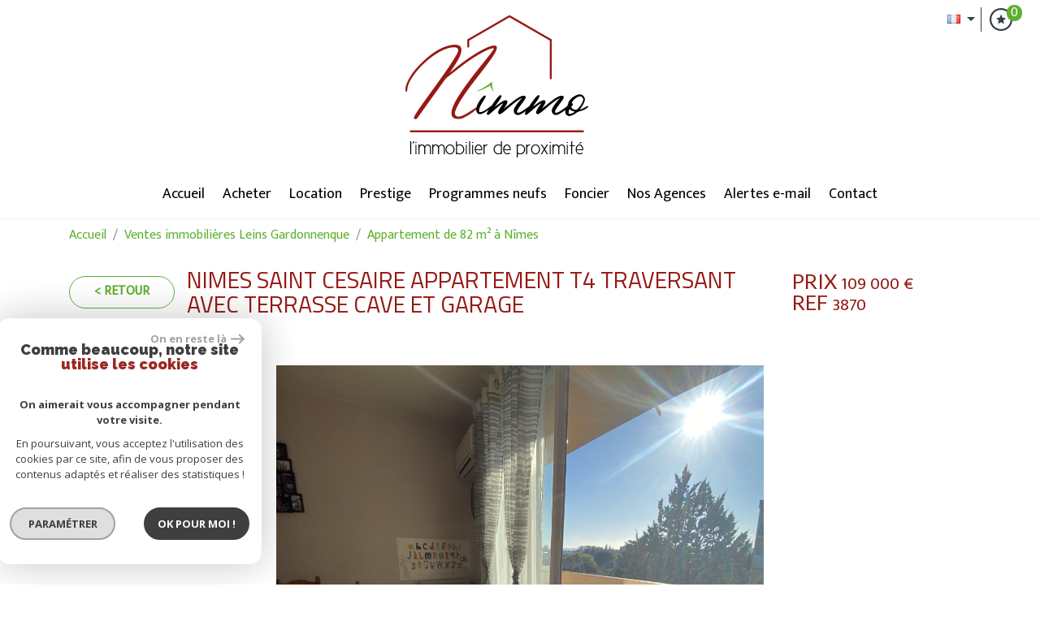

--- FILE ---
content_type: text/html; charset=UTF-8
request_url: https://www.nimmo-immobilier.com/15025-nimes-saint-cesaire-appartement-t4-traversant-avec-terrasse-cave-et-garage.html
body_size: 17014
content:
<!DOCTYPE html>
<html lang="fr" class="">
<head>
    <meta charset="utf-8">
    <meta http-equiv="X-UA-Compatible" content="IE=edge">
    <meta name="viewport" content="width=device-width, initial-scale=1.0, maximum-scale=1.0">
    <title>Vente NIMES SAINT CESAIRE APPARTEMENT T4 TRAVERSANT AVEC TERRASSE CAVE ET GARAGE | Nîmmo</title>
    <meta name="description" content="Vente appartement 4 pièces Nîmes : NIMES SAINT CESAIRE APPARTEMENT T4 TRAVERSANT AVEC TERRASSE CAVE ET GARAGE. Nos agents immobiliers sont disponibles pour une question, une visite, contactez-les en leur indiquant le numéro de référence de l'annonce.">
    <meta name="author" content="">
    
        <link rel="icon" href="images/favicon.png" type="image/png" />
        <link rel="shortcut icon" href="images/favicon.png" type="image/png" />
    
    
    
        
                                                <meta name="generator" content="prd2" >
                                    <link  rel="canonical" href="https://www.nimmo-immobilier.com/15025-nimes-saint-cesaire-appartement-t4-traversant-avec-terrasse-cave-et-garage.html" >
                                    <meta property="generator" content="bObcat" >
                                    
    
    
    <base href="https://www.nimmo-immobilier.com/">
    
    
            

    
            

    
    
        <link href="https://fonts.googleapis.com/css?family=Questrial" rel="stylesheet">
        <link href="https://fonts.googleapis.com/css?family=Titillium+Web:300,400,700" rel="stylesheet">
        <link href="https://fonts.googleapis.com/css?family=Lato:300,400,700,900" rel="stylesheet">
        <link href="https://fonts.googleapis.com/css?family=Roboto:300,400,700" rel="stylesheet">
    
    
        <link rel="stylesheet" href="https://cdnjs.cloudflare.com/ajax/libs/jqueryui/1.12.1/themes/smoothness/jquery-ui.min.css" />
        <link rel="stylesheet" href="https://maxcdn.bootstrapcdn.com/bootstrap/4.0.0-beta.2/css/bootstrap.min.css" integrity="sha384-PsH8R72JQ3SOdhVi3uxftmaW6Vc51MKb0q5P2rRUpPvrszuE4W1povHYgTpBfshb" crossorigin="anonymous">
        <link href="https://maxcdn.bootstrapcdn.com/font-awesome/4.7.0/css/font-awesome.min.css" rel="stylesheet" integrity="sha384-wvfXpqpZZVQGK6TAh5PVlGOfQNHSoD2xbE+QkPxCAFlNEevoEH3Sl0sibVcOQVnN" crossorigin="anonymous">
        <link rel="stylesheet" href="https://cdnjs.cloudflare.com/ajax/libs/animate.css/3.5.2/animate.css" />
        <link href="https://fonts.googleapis.com/css?family=Roboto" rel="stylesheet">
       <!-- <link rel="stylesheet" href="https://cdn.bootcss.com/hover.css/2.1.1/css/hover-min.css" /> -->
       <link rel="stylesheet" href="https://cdnjs.cloudflare.com/ajax/libs/bootstrap-select/1.12.4/css/bootstrap-select.min.css">
       <link rel="stylesheet" type="text/css" href="https://cdnjs.cloudflare.com/ajax/libs/lightgallery/1.6.8/css/lightgallery.css">
       <link rel="stylesheet" type="text/css" href="https://cdnjs.cloudflare.com/ajax/libs/lightslider/1.1.6/css/lightslider.css">
      
    
    <link rel="stylesheet" href="https://cdnjs.cloudflare.com/ajax/libs/owl-carousel/1.3.3/owl.carousel.min.css" integrity="sha256-fDncdclXlALqR3HOO34OGHxek91q8ApmD3gGldM+Rng=" crossorigin="anonymous" />

    <link rel="stylesheet" type="text/css" href="/css/fonts/style.css" />

    

    
	<link rel="stylesheet" href="https://cdnjs.cloudflare.com/ajax/libs/lightgallery/1.6.0/css/lightgallery.min.css" />
	<link rel="stylesheet" href="https://cdnjs.cloudflare.com/ajax/libs/lightslider/1.1.6/css/lightslider.min.css" />
	<link rel="stylesheet" href="https://cdnjs.cloudflare.com/ajax/libs/OwlCarousel2/2.3.4/assets/owl.carousel.min.css" />


    <link rel="stylesheet" type="text/css" href="/css/expre.css" />
     

    
              <!-- Google Tag Manager -->
    <script>(function(w,d,s,l,i){ w[l]=w[l]||[];w[l].push( { 'gtm.start':
                new Date().getTime(),event:'gtm.js'});var f=d.getElementsByTagName(s)[0],
              j=d.createElement(s),dl=l!='dataLayer'?'&l='+l:'';j.async=true;j.src=
              'https://www.googletagmanager.com/gtm.js?id='+i+dl;f.parentNode.insertBefore(j,f);
      })(window,document,'script','dataLayer','GTM-NLL9LSD');</script>
    <!-- End Google Tag Manager -->
    <script>
    gtag('consent', 'default', {
      'ad_storage': 'granted',
      'analytics_storage': 'granted',
      'ad_user_data': 'granted',
      'ad_personalization': 'granted',
    });
  </script>

    
    
    
    <meta property="og:title" content="NIMES SAINT CESAIRE APPARTEMENT T4 TRAVERSANT AVEC TERRASSE CAVE ET GARAGE" />
    <meta property="og:type" content="Article" />
    <meta property="og:image" content="https://www.nimmo-immobilier.com/images/biens/1/c742de4f70e40c71ffc22d93e5e06a01/original/photo_589dfe585809a3b37e53b0fc5bff140c.jpg" />
    <meta property="og:description" content="NIMES SAINT CESAIRE - Dans résidence Fermée sécurisée, proche des bus commerces et axes principaux, appartement traversant T4 d'environ 82m², composé d'un séjour donnant sur terrasse de 14 m² avec vue dégagée, cuisine équipée séparée, 3 chambres,..." />
    <meta property="og:url" content="https://www.nimmo-immobilier.com/15025-nimes-saint-cesaire-appartement-t4-traversant-avec-terrasse-cave-et-garage.html" />
    

    
            
</head>

<body class="pageDetail">
        
            <!-- Google Tag Manager (noscript) -->
        <noscript><iframe src="https://www.googletagmanager.com/ns.html?id=GTM-NLL9LSD"
                          height="0" width="0" style="display:none;visibility:hidden"></iframe></noscript>
        <!-- End Google Tag Manager (noscript) -->
    

















    <div class="container">
        
    </div>




            

<header id="header1">
    
    <div class="ml-auto col-xl-2 text-center rsv-selection">
            <a href="/selection.html"><i class="fa fa-2x fa-shopping-basket" aria-hidden="true"><span class="badge badge-primary nbSelection">0</span></i></a>
            <div class="dropdown langue">
                <button class="btn btn-default dropdown-toggle" type="button" id="dropdownMenuButton" data-toggle="dropdown" aria-haspopup="true" aria-expanded="false">
                    <i class="famfamfam-flag-fr"></i>
                </button>
                <div class="dropdown-menu" aria-labelledby="dropdownMenuButton">
                    <ul>
                                                                                                                      <li>
                            <form method="post" action="//www.nimmo-immobilier.com/15025-nimes-saint-cesaire-appartement-t4-traversant-avec-terrasse-cave-et-garage.html">
                                <input type="hidden" name="lang" value="en">
                                <button class="btn"><i class="famfamfam-flag-en"></i></button>
                            </form>
                          </li>
                                                            </ul>
                </div>
              </div>
    </div>
    
    
        <div class="col-xl-12 text-center logo">
            <a href="/" id="logoSite" ><img src="//groupementnimmo.staticlbi.com/original/images/logoSite.png" /></a>
        </div>
    
    
    <nav class="navbar navbar-expand-md">
        <button class="navbar-toggler" type="button" data-toggle="collapse" data-target="#navbarSupportedContent" aria-controls="navbarSupportedContent" aria-expanded="false" aria-label="Toggle navigation">
            <i class="fa fa-lg fa-bars" aria-hidden="true"></i>
        </button>
        <p class="txtFixedTop">Menu</p>

        <div class="collapse navbar-collapse" id="navbarSupportedContent">
            <ul class="navbar-nav m-auto">
                                                <li class="nav-item hvr-sweep-to-top   ">
            <a href="/" target="" class="nav-link" id="" >Accueil</a>
    </li>                                                <li class="nav-item hvr-sweep-to-top dropdown  ">
                            <a href="/a-vendre/1" target="" class=" nav-link dropdown-toggle" id="" aria-haspopup="true" data-toggle="dropdown" aria-expanded="false" >Acheter</a>
                <div class="dropdown dropdown-menu" aria-labelledby="Acheter">
                                        
    <a href="/a-vendre/maisons-villas/1" target="" class="dropdown-item " >Maisons / Villas</a>
                                        
    <a href="/a-vendre/appartements/1" target="" class="dropdown-item " >Appartements</a>
                                        
    <a href="/a-vendre/terrains/1" target="" class="dropdown-item " >Terrains</a>
                    </div>
    </li>                                                <li class="nav-item hvr-sweep-to-top   ">
            <a href="/a-louer/1" target="" class="nav-link" id="" >Location</a>
    </li>                                                <li class="nav-item hvr-sweep-to-top   ">
            <a href="/prestige/1" target="" class="nav-link" id="" >Prestige</a>
    </li>                                                <li class="nav-item hvr-sweep-to-top   ">
            <a href="/programme-neuf/1" target="" class="nav-link" id="" >Programmes neufs</a>
    </li>                                                <li class="nav-item hvr-sweep-to-top   ">
            <a href="/a-vendre/terrains/1" target="" class="nav-link" id="" >Foncier</a>
    </li>                                                <li class="nav-item hvr-sweep-to-top   ">
            <a href="/agences/" target="" class="nav-link" id="" >Nos Agences</a>
    </li>                                                <li class="nav-item hvr-sweep-to-top   ">
            <a href="/alerte-email.html" target="" class="nav-link" id="" >Alertes e-mail</a>
    </li>                                                <li class="nav-item hvr-sweep-to-top   ">
            <a href="/contact.html" target="" class="nav-link" id="" >Contact</a>
    </li>                            </ul>
        </div>
    </nav>
    
</header>



    


     
 
    
    <div id="Calculette" class="modal fade"  tabindex="-1" role="dialog" aria-labelledby="myLargeModalLabel" aria-hidden="true">
        <div class="modal-dialog modal-md">
          <div class="row modal-content">
            <div class="modal-header">
                <h4 class="modal-title">Calculette</h4>
                <button type="button" class="close" data-dismiss="modal" aria-hidden="true">&times;</button>
            </div>
            <form class="form-horizontal" role="form" action="" onsubmit="return calculateCredit(this);">
                <div class="modal-body">
                    
                        <div class="form-group">
                            <label for="montant" class="form-control-label">Montant *</label>
                            <input type="text" class="form-control numericInput" name="montant" id="montant" value="109000">
                        </div>
                    
                    
                        <div class="form-group">
                            <label for="taux" class="form-control-label">Taux (%) * </label>
                            <input type="number" step="0.01" min="0" class="form-control" name="taux" id="taux" required="">
                        </div>
                    
                    
                        <div class="form-group">
                            <label for="apport" class="form-control-label">Apport </label>
                            <input type="text" class="form-control numericInput" name="apport" id="apport">
                        </div>
                    
                    
                        <div class="form-group">
                            <label for="duree" class="form-control-label">Durée (Années) * </label>
                            <input type="number" class="form-control numericInput" name="duree" id="duree" required="">
                        </div>
                    
                    
                        <div class="form-group d-none resultDiv">
                            <label for="mensualite" class="form-control-label">Mensualités </label>
                            <input type="text" class="form-control numericInput result" name="mensualite" id="mensualite" readonly required="">
                        </div>
                    
                    
                </div>
                <div class="modal-footer">
                    <label class="small obligChamp pull-left">*Champs obligatoires</label>
                    <button type="submit" class="btn btn-default right">Calculer</button>
                </div>
            </form>
          </div><!-- /.modal-content -->
        </div><!-- /.modal-dialog -->
    </div>
     

    
    <div id="sendFriend" class="modal fade"  tabindex="-1" role="dialog" aria-labelledby="myLargeModalLabel" aria-hidden="true">
        <div class="modal-dialog modal-md">
            <div class="row modal-content">
                <form class="form-horizontal" role="form" method="post" action="/15025-nimes-saint-cesaire-appartement-t4-traversant-avec-terrasse-cave-et-garage.html">
                    <input type="hidden" name="action" value="sendFriend">
                    <input type="hidden" name="data[Contact][url]" value="https://www.nimmo-immobilier.com/15025-nimes-saint-cesaire-appartement-t4-traversant-avec-terrasse-cave-et-garage.html">
                    <div class="modal-header">
                        <h4 class="modal-title">Partager</h4>
                        <button type="button" class="close" data-dismiss="modal" aria-hidden="true">&times;</button>
                    </div>
                    <div class="modal-body">
                        <div class="form-group">
                            <label for="data[Contact][nom]" class="form-control-label">Votre nom *</label>
                            <input type="text" class="form-control" name="data[Contact][nom]" required="">
                        </div>
                        <div class="form-group">
                            <label for="data[Contact][from]" class="form-control-label">Votre adresse mail *</label>
                            <input type="text" class="form-control" name="data[Contact][from]" required="">
                        </div>
                        <div class="form-group">
                            <label for="data[Contact][to]" class="form-control-label">Mail de votre ami *</label>
                            <input type="text" class="form-control" name="data[Contact][to]" required="">
                        </div>
                        <div class="asbryw" style="display:none">
<input type="text" name="as_dyna" data-wait="97de380cf5704cb54d4c8f8235957189" data-orig="0b59ff9edfaf29b3d1d47d11c5a9eefe" class="as_field as_field-2 2" value="0b59ff9edfaf29b3d1d47d11c5a9eefe"/>
<input type="text" name="as_stat" class="as_field as_field-1 1" value=""/>
</div>

                        <input type="hidden" name="g-recaptcha-response" id="g-recaptcha-response-1" value="">
<input type="hidden" name="action" id="action-1" value="submit_LBI_form">
<script>
(function () {
                var responseInput = document.getElementById('g-recaptcha-response-1');
                var form = responseInput.closest('form');
                form.addEventListener('submit', function _listener(e) {
                    e.preventDefault();
                    grecaptcha.ready(function() {
                        grecaptcha.execute('6LcPSwcjAAAAALqRxz1OmV3XskwQrdJBMbyDDSJU', {action: 'submit_LBI_form'}).then(function(token) {
                            responseInput.value = token;
                            form.removeEventListener('submit', _listener, true);
                            form.submit();
                        });
                    });
                }, true);
            })();
</script>

                        <div class="form-group">
                            <label for="data[Contact][message]" class="form-control-label">Votre message</label>
                            <input type="text" class="form-control" id="message" name="data[Contact][message]">
                        </div>
                    </div>
                    <div class="modal-footer">
                        <label class="small obligChamp pull-left">*Champs obligatoires</label>
                        <button type="submit" class="btn btn-default right">Envoyer</button>
                    </div>
                </form>
            </div><!-- /.modal-content -->
        </div><!-- /.modal-dialog -->
    </div>


    <article itemscope itemtype="https://schema.org/Product" class="bien">
        <section id="containerDetail" class="annonceDt">
                        <div class="container">
                    <div class="row ariane">
                        <div class="col-lg-12">
                            
                            <script type='application/ld+json'>
                                {
                                    "@context":"https://schema.org",
                                    "@type":"BreadcrumbList",
                                    "itemListElement":
                                    [
                                                                                                                                                                                                {
                                            "@type":"ListItem",
                                            "position":1,
                                            "item": {
                                                "@id":"/",
                                                "name":"Accueil"
                                                }
                                            },
                                                                                                                                                                                                        {
                                            "@type":"ListItem",
                                            "position":2,
                                            "item": {
                                                "@id":"/15025-nimes-saint-cesaire-appartement-t4-traversant-avec-terrasse-cave-et-garage.html",
                                                "name":"NIMES SAINT CESAIRE APPARTEMENT T4 TRAVERSANT AVEC TERRASSE CAVE ET GARAGE"
                                                }
                                            }
                                                                                                                                                        ]
                                }
                            </script>
                            <ol class="breadcrumb">
                                                                <li class="breadcrumb-item"><a href="/" >Accueil</a></li>
                                                                <li class="breadcrumb-item"><a href="/achat-immobilier-leins-gardonnenque/1" >Ventes immobilières Leins Gardonnenque</a></li>
                                                                <li class="breadcrumb-item active">Appartement de  82 m&sup2; à Nîmes</li>
                            </ol>
                            
                        </div>
                    </div>
                    <div class="detailtop d-md-flex">
                            <div class="d-md-flex">
                                <a class="btn btn-default" href="javascript:history.go(-1)">< Retour</a>
                                
                                    <h1 itemprop="name" class="detail-title">
                                        <span class="bold">NIMES SAINT CESAIRE APPARTEMENT T4 TRAVERSANT AVEC TERRASSE CAVE ET GARAGE</span>
                                    </h1>
                                
                            </div>
                            <div class="d-md-flex ml-auto">
                                <h2 itemprop="potentialAction" itemscope itemtype="https://schema.org/BuyAction" class="detail-price">
                                    
                                                                                                                                    <span class="labelprix"><b>Prix</b> </span>
                                                                                                                                        <span itemprop="priceSpecification" itemscope itemtype="https://schema.org/PriceSpecification">
                                                    <span itemprop="price" content="109000">109 000</span> <span itemprop="priceCurrency" content="EUR">€</span>
                                                </span>
                                                                                                                        
                                    
                                        <br>
                                        <span class="labelprix ref"><b>Ref</b> </span>3870
                                    
                                </h2>
                            </div>
                    </div>
            </div>
            
    <div id="dt1">
                    <section id="gallery" data-miniature="1">
                <div class="container">
                    <div class="row">
                        <div class="col-md-12">
                            <div class="text-center loader">
                                <i class="fa fa-circle-o-notch fa-spin fa-3x fa-fw"></i>
                                <span class="sr-only">Loading...</span>
                            </div>
                            <figure class="">
                                    
                                                                                        
                                    

                                <ul class="imageGallery notLoaded">
                                                                                                                        <li data-iterator="0"
                                                data-thumb="//groupementnimmo.staticlbi.com/200x200/images/biens/1/c742de4f70e40c71ffc22d93e5e06a01/photo_589dfe585809a3b37e53b0fc5bff140c.jpg" data-src="//groupementnimmo.staticlbi.com/original/images/biens/1/c742de4f70e40c71ffc22d93e5e06a01/photo_589dfe585809a3b37e53b0fc5bff140c.jpg"
                                                data-src-forthumb="//groupementnimmo.staticlbi.com/original/images/biens/1/c742de4f70e40c71ffc22d93e5e06a01/photo_589dfe585809a3b37e53b0fc5bff140c.jpg">
                                                <img src="//groupementnimmo.staticlbi.com/1100x1100/images/biens/1/c742de4f70e40c71ffc22d93e5e06a01/photo_589dfe585809a3b37e53b0fc5bff140c.jpg" alt="" class="imgBien imgFirst" width="1100" />
                                            </li>
                                                                                    <li data-iterator="1"
                                                data-thumb="//groupementnimmo.staticlbi.com/200x200/images/biens/1/c742de4f70e40c71ffc22d93e5e06a01/photo_024c965e42ac4d3a005e6853dad6c7e7.jpg" data-src="//groupementnimmo.staticlbi.com/original/images/biens/1/c742de4f70e40c71ffc22d93e5e06a01/photo_024c965e42ac4d3a005e6853dad6c7e7.jpg"
                                                data-src-forthumb="//groupementnimmo.staticlbi.com/original/images/biens/1/c742de4f70e40c71ffc22d93e5e06a01/photo_024c965e42ac4d3a005e6853dad6c7e7.jpg">
                                                <img src="//groupementnimmo.staticlbi.com/1100x1100/images/biens/1/c742de4f70e40c71ffc22d93e5e06a01/photo_024c965e42ac4d3a005e6853dad6c7e7.jpg" alt="" class="imgBien" width="1100" />
                                            </li>
                                                                                    <li data-iterator="2"
                                                data-thumb="//groupementnimmo.staticlbi.com/200x200/images/biens/1/c742de4f70e40c71ffc22d93e5e06a01/photo_c70eadc693b3ee803ae6a3a52ba77239.jpg" data-src="//groupementnimmo.staticlbi.com/original/images/biens/1/c742de4f70e40c71ffc22d93e5e06a01/photo_c70eadc693b3ee803ae6a3a52ba77239.jpg"
                                                data-src-forthumb="//groupementnimmo.staticlbi.com/original/images/biens/1/c742de4f70e40c71ffc22d93e5e06a01/photo_c70eadc693b3ee803ae6a3a52ba77239.jpg">
                                                <img src="//groupementnimmo.staticlbi.com/1100x1100/images/biens/1/c742de4f70e40c71ffc22d93e5e06a01/photo_c70eadc693b3ee803ae6a3a52ba77239.jpg" alt="" class="imgBien" width="1100" />
                                            </li>
                                                                                    <li data-iterator="3"
                                                data-thumb="//groupementnimmo.staticlbi.com/200x200/images/biens/1/c742de4f70e40c71ffc22d93e5e06a01/photo_3abc6eff193b8c2a07aa8075c9712b51.jpg" data-src="//groupementnimmo.staticlbi.com/original/images/biens/1/c742de4f70e40c71ffc22d93e5e06a01/photo_3abc6eff193b8c2a07aa8075c9712b51.jpg"
                                                data-src-forthumb="//groupementnimmo.staticlbi.com/original/images/biens/1/c742de4f70e40c71ffc22d93e5e06a01/photo_3abc6eff193b8c2a07aa8075c9712b51.jpg">
                                                <img src="//groupementnimmo.staticlbi.com/1100x1100/images/biens/1/c742de4f70e40c71ffc22d93e5e06a01/photo_3abc6eff193b8c2a07aa8075c9712b51.jpg" alt="" class="imgBien" width="1100" />
                                            </li>
                                                                                    <li data-iterator="4"
                                                data-thumb="//groupementnimmo.staticlbi.com/200x200/images/biens/1/c742de4f70e40c71ffc22d93e5e06a01/photo_bad0e17e1a33f3ece98af2e51651c320.jpg" data-src="//groupementnimmo.staticlbi.com/original/images/biens/1/c742de4f70e40c71ffc22d93e5e06a01/photo_bad0e17e1a33f3ece98af2e51651c320.jpg"
                                                data-src-forthumb="//groupementnimmo.staticlbi.com/original/images/biens/1/c742de4f70e40c71ffc22d93e5e06a01/photo_bad0e17e1a33f3ece98af2e51651c320.jpg">
                                                <img src="//groupementnimmo.staticlbi.com/1100x1100/images/biens/1/c742de4f70e40c71ffc22d93e5e06a01/photo_bad0e17e1a33f3ece98af2e51651c320.jpg" alt="" class="imgBien" width="1100" />
                                            </li>
                                                                                    <li data-iterator="5"
                                                data-thumb="//groupementnimmo.staticlbi.com/200x200/images/biens/1/c742de4f70e40c71ffc22d93e5e06a01/photo_9d4771261552a019b2745812c6a98aa7.jpg" data-src="//groupementnimmo.staticlbi.com/original/images/biens/1/c742de4f70e40c71ffc22d93e5e06a01/photo_9d4771261552a019b2745812c6a98aa7.jpg"
                                                data-src-forthumb="//groupementnimmo.staticlbi.com/original/images/biens/1/c742de4f70e40c71ffc22d93e5e06a01/photo_9d4771261552a019b2745812c6a98aa7.jpg">
                                                <img src="//groupementnimmo.staticlbi.com/1100x1100/images/biens/1/c742de4f70e40c71ffc22d93e5e06a01/photo_9d4771261552a019b2745812c6a98aa7.jpg" alt="" class="imgBien" width="1100" />
                                            </li>
                                                                                    <li data-iterator="6"
                                                data-thumb="//groupementnimmo.staticlbi.com/200x200/images/biens/1/c742de4f70e40c71ffc22d93e5e06a01/photo_8900cb186c6eee641d8ea2e0ac324515.jpg" data-src="//groupementnimmo.staticlbi.com/original/images/biens/1/c742de4f70e40c71ffc22d93e5e06a01/photo_8900cb186c6eee641d8ea2e0ac324515.jpg"
                                                data-src-forthumb="//groupementnimmo.staticlbi.com/original/images/biens/1/c742de4f70e40c71ffc22d93e5e06a01/photo_8900cb186c6eee641d8ea2e0ac324515.jpg">
                                                <img src="//groupementnimmo.staticlbi.com/1100x1100/images/biens/1/c742de4f70e40c71ffc22d93e5e06a01/photo_8900cb186c6eee641d8ea2e0ac324515.jpg" alt="" class="imgBien" width="1100" />
                                            </li>
                                                                                    <li data-iterator="7"
                                                data-thumb="//groupementnimmo.staticlbi.com/200x200/images/biens/1/c742de4f70e40c71ffc22d93e5e06a01/photo_fecb170807439e0e09cecc27eca52c39.jpg" data-src="//groupementnimmo.staticlbi.com/original/images/biens/1/c742de4f70e40c71ffc22d93e5e06a01/photo_fecb170807439e0e09cecc27eca52c39.jpg"
                                                data-src-forthumb="//groupementnimmo.staticlbi.com/original/images/biens/1/c742de4f70e40c71ffc22d93e5e06a01/photo_fecb170807439e0e09cecc27eca52c39.jpg">
                                                <img src="//groupementnimmo.staticlbi.com/1100x1100/images/biens/1/c742de4f70e40c71ffc22d93e5e06a01/photo_fecb170807439e0e09cecc27eca52c39.jpg" alt="" class="imgBien" width="1100" />
                                            </li>
                                                                                    <li data-iterator="8"
                                                data-thumb="//groupementnimmo.staticlbi.com/200x200/images/biens/1/c742de4f70e40c71ffc22d93e5e06a01/photo_30afef962c38e31da14ad71a367b3dbb.jpg" data-src="//groupementnimmo.staticlbi.com/original/images/biens/1/c742de4f70e40c71ffc22d93e5e06a01/photo_30afef962c38e31da14ad71a367b3dbb.jpg"
                                                data-src-forthumb="//groupementnimmo.staticlbi.com/original/images/biens/1/c742de4f70e40c71ffc22d93e5e06a01/photo_30afef962c38e31da14ad71a367b3dbb.jpg">
                                                <img src="//groupementnimmo.staticlbi.com/1100x1100/images/biens/1/c742de4f70e40c71ffc22d93e5e06a01/photo_30afef962c38e31da14ad71a367b3dbb.jpg" alt="" class="imgBien" width="1100" />
                                            </li>
                                                                                                            </ul>
                            </figure>
                        </div>
                    </div>
                </div>
            </section>
                <section id="visiteVirtuelle">
            <div class="container">
                
                            </div>
        </section>
        <section id="infosBien">
            <div class="container">
                <div class="row">
                    <div class="col-lg-5">
                        <h3>Description de l'offre</h3>
                        <p itemprop="description" class="description">NIMES SAINT CESAIRE - Dans résidence Fermée sécurisée, proche des bus commerces et axes principaux, appartement traversant T4 d'environ 82m², composé d'un séjour donnant sur terrasse de 14 m² avec vue dégagée, cuisine équipée séparée, 3 chambres, salle de bains, wc, loggia, cave et garage.Il bénéficie également de menuiseries double vitrage, de volets roulants électrique et de climatisation.Bien soumis au statut de la copropriété. Nb de lots : 120 dont 40 appartements .Charges annuelles de copropriété (montant annuel quote part du budget prévisionnel vendeur) : 1 382 €. Procédure en cours : Néant. Honoraires charges vendeur.
 
</p>
                                            </div>
                    <div itemscope itemtype="https://schema.org/House" class="col-lg-7 descriptif">
                        <h3>Description du bien</h3>
                        <div class="little-infos d-xs-down-none">
                                                            <div class="media">
                                    <img class="d-flex mr-3" src="images/detail/detail-pieces.png" alt="">
                                    <div class="media-body">
                                        <h5 class="mt-0">
                                            <span itemprop="numberOfRooms">
                                                                                                    4
                                                </span>
                                                <br>
                                                                                                    Pièces
                                                                                                                                    </h5>
                                    </div>
                                </div>
                                                                                        <div class="media">
                                    <img class="d-flex mr-3" src="images/detail/detail-surface.png" alt="">
                                    <div class="media-body">
                                        <h5 class="mt-0">
                                            <span itemprop="floorSize">82</span>
                                            <br>
                                            m&sup2;
                                        </h5>
                                    </div>
                                </div>
                                                                                        <div class="media">
                                    <img class="d-flex mr-3" src="images/detail/detail-chambre.png" alt="">
                                    <div class="media-body">
                                        <h5 class="mt-0">
                                            3
                                            <br>
                                                                                            Chambres
                                                                                    </h5>
                                    </div>
                                </div>
                                                    </div>
                        <ul class="nav nav-fill nav-pills " role="tablist">
                                                                                                <li class="nav-item">
                                        <a href="#infos" aria-expanded="true" aria-controls="infos" role="tab" data-toggle="tab"
                                            class="nav-link active">Général</a>
                                    </li>
                                                                                                                                <li class="nav-item">
                                        <a href="#details" aria-expanded="true" aria-controls="details" role="tab" data-toggle="tab"
                                            class="nav-link ">Détails +</a>
                                    </li>
                                                                                                                                <li class="nav-item">
                                        <a href="#copro" aria-expanded="true" aria-controls="copro" role="tab" data-toggle="tab"
                                            class="nav-link ">Copropriété</a>
                                    </li>
                                                                                                                                <li class="nav-item">
                                        <a href="#infosfi" aria-expanded="true" aria-controls="infosfi" role="tab" data-toggle="tab"
                                            class="nav-link ">Financier</a>
                                    </li>
                                                                                        <li class="nav-item">
                                <a class="nav-link" href="#bilan" aria-expanded="true" aria-controls="bilan" role="tab"
                                    data-toggle="tab">Bilan énergétique</a>
                            </li>
                                                    </ul>
                        <div class="tab-content" id="myTabContent">
                                                            <div class="tab-pane fade  show active" id="infos" role="tabpanel"
                                    aria-labelledby="infos-tab">
                                    <table class="table table-hover">
                                        <thead class="sr-only">
                                            <tr>
                                                <th>Label</th>
                                                <th>Value</th>
                                            </tr>
                                        </thead>
                                        <tbody>
                                                                                            <tr>
                                                    <th class="labelInfo">
                                                        Code postal</th>
                                                    <th class="valueInfo text-right">
                                                        30900                                                    </th>
                                                </tr>
                                                                                            <tr>
                                                    <th class="labelInfo">
                                                        Surface habitable (m²)</th>
                                                    <th class="valueInfo text-right">
                                                        82 m²                                                    </th>
                                                </tr>
                                                                                            <tr>
                                                    <th class="labelInfo">
                                                        Surface loi Carrez (m²)</th>
                                                    <th class="valueInfo text-right">
                                                        82,58 m²                                                    </th>
                                                </tr>
                                                                                            <tr>
                                                    <th class="labelInfo">
                                                        Nombre de chambre(s)</th>
                                                    <th class="valueInfo text-right">
                                                        3                                                    </th>
                                                </tr>
                                                                                            <tr>
                                                    <th class="labelInfo">
                                                        Nombre de pièces</th>
                                                    <th class="valueInfo text-right">
                                                        4                                                    </th>
                                                </tr>
                                                                                            <tr>
                                                    <th class="labelInfo">
                                                        Ascenseur</th>
                                                    <th class="valueInfo text-right">
                                                        NON                                                    </th>
                                                </tr>
                                                                                            <tr>
                                                    <th class="labelInfo">
                                                        Vue</th>
                                                    <th class="valueInfo text-right">
                                                        Dégagée                                                    </th>
                                                </tr>
                                                                                    </tbody>
                                    </table>
                                </div>
                                                            <div class="tab-pane fade " id="details" role="tabpanel"
                                    aria-labelledby="details-tab">
                                    <table class="table table-hover">
                                        <thead class="sr-only">
                                            <tr>
                                                <th>Label</th>
                                                <th>Value</th>
                                            </tr>
                                        </thead>
                                        <tbody>
                                                                                            <tr>
                                                    <th class="labelInfo">
                                                        Nb de salle de bains</th>
                                                    <th class="valueInfo text-right">
                                                        1                                                    </th>
                                                </tr>
                                                                                            <tr>
                                                    <th class="labelInfo">
                                                        Mode de chauffage</th>
                                                    <th class="valueInfo text-right">
                                                        Gaz                                                    </th>
                                                </tr>
                                                                                            <tr>
                                                    <th class="labelInfo">
                                                        Type de chauffage </th>
                                                    <th class="valueInfo text-right">
                                                        Radiateur                                                    </th>
                                                </tr>
                                                                                            <tr>
                                                    <th class="labelInfo">
                                                        Format de chauffage</th>
                                                    <th class="valueInfo text-right">
                                                        Individuel                                                    </th>
                                                </tr>
                                                                                            <tr>
                                                    <th class="labelInfo">
                                                        Nombre de garage</th>
                                                    <th class="valueInfo text-right">
                                                        1                                                    </th>
                                                </tr>
                                                                                            <tr>
                                                    <th class="labelInfo">
                                                        Année de construction</th>
                                                    <th class="valueInfo text-right">
                                                        1970                                                    </th>
                                                </tr>
                                                                                            <tr>
                                                    <th class="labelInfo">
                                                        Quartier</th>
                                                    <th class="valueInfo text-right">
                                                        ST CESAIRE                                                    </th>
                                                </tr>
                                                                                    </tbody>
                                    </table>
                                </div>
                                                            <div class="tab-pane fade " id="copro" role="tabpanel"
                                    aria-labelledby="copro-tab">
                                    <table class="table table-hover">
                                        <thead class="sr-only">
                                            <tr>
                                                <th>Label</th>
                                                <th>Value</th>
                                            </tr>
                                        </thead>
                                        <tbody>
                                                                                            <tr>
                                                    <th class="labelInfo">
                                                        Copropriété</th>
                                                    <th class="valueInfo text-right">
                                                        OUI                                                    </th>
                                                </tr>
                                                                                            <tr>
                                                    <th class="labelInfo">
                                                        Lot n°</th>
                                                    <th class="valueInfo text-right">
                                                        138                                                    </th>
                                                </tr>
                                                                                            <tr>
                                                    <th class="labelInfo">
                                                        nombre de lots</th>
                                                    <th class="valueInfo text-right">
                                                        120                                                    </th>
                                                </tr>
                                                                                            <tr>
                                                    <th class="labelInfo">
                                                        Quote Part annuelle des charges</th>
                                                    <th class="valueInfo text-right">
                                                        1 382 €                                                    </th>
                                                </tr>
                                                                                            <tr>
                                                    <th class="labelInfo">
                                                        plan de sauvegarde</th>
                                                    <th class="valueInfo text-right">
                                                        NON                                                    </th>
                                                </tr>
                                                                                            <tr>
                                                    <th class="labelInfo">
                                                        statut du syndic</th>
                                                    <th class="valueInfo text-right">
                                                        pas de procédure en cours                                                    </th>
                                                </tr>
                                                                                    </tbody>
                                    </table>
                                </div>
                                                            <div class="tab-pane fade " id="infosfi" role="tabpanel"
                                    aria-labelledby="infosfi-tab">
                                    <table class="table table-hover">
                                        <thead class="sr-only">
                                            <tr>
                                                <th>Label</th>
                                                <th>Value</th>
                                            </tr>
                                        </thead>
                                        <tbody>
                                                                                            <tr>
                                                    <th class="labelInfo">
                                                        Prix de vente honoraires TTC inclus</th>
                                                    <th class="valueInfo text-right">
                                                        109 000 €                                                    </th>
                                                </tr>
                                                                                            <tr>
                                                    <th class="labelInfo">
                                                        Charges</th>
                                                    <th class="valueInfo text-right">
                                                        115 €                                                    </th>
                                                </tr>
                                                                                            <tr>
                                                    <th class="labelInfo">
                                                        Taxe foncière annuelle</th>
                                                    <th class="valueInfo text-right">
                                                        1 380 €                                                    </th>
                                                </tr>
                                                                                    </tbody>
                                    </table>
                                </div>
                                                        <div class="tab-pane fade" id="bilan" role="tabpanel" aria-labelledby="bilan-tab">
                                <div class="row">
                                    <div class="col-sm-6 col-xs-12 text-center">
                                        <img src="/admin/dpe.php?lang=fr&amp;idann=15025" alt="DPE">
                                    </div>
                                    <div class="col-sm-6 col-xs-12 text-center">
                                        <img src="/admin/dpe.php?type=GES&amp;lang=fr&amp;idann=15025"
                                            alt="DPE">
                                    </div>
                                </div>
                            </div>
                            <div class="tab-pane fade" id="services" role="tabpanel" aria-labelledby="services-tab">
                                <table class="table table-hover">
                                    <thead class="sr-only">
                                        <tr>
                                            <th>Label</th>
                                            <th>Value</th>
                                        </tr>
                                    </thead>
                                    <tbody>
                                                                            </tbody>
                                </table>
                            </div>

                        </div>


                    </div>
                </div>
            </div>
        </section>
                <section id="outils">
            <div class="container">
                <div class="row no-gutters">
                    <div class="col-lg-5 contact">
                        <h3>Contacter l'agence</h3>
                        <form method="post"
                            action='/15025-nimes-saint-cesaire-appartement-t4-traversant-avec-terrasse-cave-et-garage.html'>
                                                        
                            
                            <div class="form-group">
                                <label for="nom" class="sr-only">Nom*</label>
                                <input type="text" name="data[Contact][nom]" class="form-control" id="nom" required
                                    placeholder="Nom*">
                            </div>
                            <div class="form-group">
                                <label for="tel" class="sr-only">Téléphone*</label>
                                <input type="text" name="data[Contact][tel]" class="form-control" id="tel" required
                                    placeholder="Téléphone*">
                            </div>
                            <div class="form-group">
                                <label for="mail" class="sr-only">Mail*</label>
                                <input type="mail" name="data[Contact][email]" class="form-control" id="mail" required
                                    placeholder="Mail*">
                            </div>
                            <div class="form-group">
                                <label for="msg" class="sr-only">Message</label>
                                <input type="text" name="data[Contact][message]" class="form-control" id="msg"
                                    placeholder="Message">
                            </div>
                            <div class="asbryw" style="display:none">
<input type="text" name="as_dyna" data-wait="97de380cf5704cb54d4c8f8235957189" data-orig="0b59ff9edfaf29b3d1d47d11c5a9eefe" class="as_field as_field-2 2" value="0b59ff9edfaf29b3d1d47d11c5a9eefe"/>
<input type="text" name="as_stat" class="as_field as_field-1 1" value=""/>
</div>

                            <input type="hidden" name="g-recaptcha-response" id="g-recaptcha-response-3" value="">
<input type="hidden" name="action" id="action-3" value="submit_LBI_form">
<script>
(function () {
                var responseInput = document.getElementById('g-recaptcha-response-3');
                var form = responseInput.closest('form');
                form.addEventListener('submit', function _listener(e) {
                    e.preventDefault();
                    grecaptcha.ready(function() {
                        grecaptcha.execute('6LcPSwcjAAAAALqRxz1OmV3XskwQrdJBMbyDDSJU', {action: 'submit_LBI_form'}).then(function(token) {
                            responseInput.value = token;
                            form.removeEventListener('submit', _listener, true);
                            form.submit();
                        });
                    });
                }, true);
            })();
</script>


                            <input type="hidden" name="data[idbien][]" value="15025" />

                            <div class="rgpd-checkbox">
    <input type="checkbox" name="rgpd-agreement" id="rgpd-agreement" />
    <label for="rgpd-agreement">J'accepte les conditions d'utilisation des données (*)</label>
</div>
<script>
  'use strict';

  (function () {
    var agreement = document.getElementById('rgpd-agreement');
    var form = agreement.closest('form');
    form.addEventListener('submit', function (event) {
      if (!agreement.checked) {
        event.preventDefault();
        alert("Veuillez accepter l'utilisation de vos données pour continuer.");
        return false;
      } else {
        return true;
      }
    });
  })();
</script>                            <div class="float-right">
                                <button type="submit" class="btn btn-default "><i class="fa fa-chevron-right"
                                        aria-hidden="true"></i> Contacter l'agence</button>
                                <small id="emailHelp" class="form-text text-muted text-right"><i>*
                                        Champs obligatoires</i></small>
                            </div>
                        </form>
                        <div class="legals">
                            <p class="rgpd-legals">* : Les informations recueillies sur ce formulaire sont enregistrées dans un fichier 
Elles sont conservées jusqu'à demande de suppression et sont destinées au groupement Nimmo.
Conformément à la loi « informatique et libertés », vous pouvez exercer votre droit d'accès aux données vous concernant et les faire rectifier en contactant le groupement Nimmo.
Nous vous informons de l’existence de la liste d'opposition au démarchage téléphonique « Bloctel », sur laquelle vous pouvez vous inscrire ici : https://conso.bloctel.fr/ <br>Ce site est protégé par reCAPTCHA, les <a style="font-size: 1em !important;color:currentColor!important;display:inline!important" href="https://policies.google.com/privacy">Politiques de Confidentialité</a> et les <a style="font-size: 1em !important;color:currentColor!important;display:inline!important" href="https://policies.google.com/terms">Conditions d'Utilisation</a> de Google s'appliquent.</p>                        </div>
                    </div>
                    <div class="col-lg-7">
                        <div class="partage-outils">
                            <div class="bg-partage"></div>
                            <div class="row">
                                <div class="col-lg-6">
                                    <h3>Nos outils</h3>
                                    <div class="d-flex flex-column">
                                        <div class="element selection"><button
                                                class="btn btn-default  selection-bien"
                                                data-id="15025"><i class="fa fa-heart"
                                                    aria-hidden="true"></i></button>
                                            <span>Ajouter à ma selection</span>
                                        </div>
                                        <div class="element"><button class="btn btn-default" data-toggle="modal"
                                                data-target="#Calculette"><i class="fa fa-calculator"
                                                    aria-hidden="true"></i></button>
                                            <span>Calculette Financière</span>
                                        </div>
                                        <div class="element"><button onclick="window.open('/admin/pdf.php?lang=fr&idann=15025&fiche_type=visite&pdf_orientation=P&pdf_template=1'); return false;"
                                                class="btn btn-default"><i class="fa fa-print"
                                                    aria-hidden="true"></i></button>
                                            <span>Imprimer la fiche</span>
                                        </div>
                                    </div>
                                </div>
                                <div class="col-lg-6 partage">
                                    <h3>Partager le bien</h3>
                                    <div class="row no-gutters">
                                        <div id="facebook" class="element col"
                                            data-url="https://www.nimmo-immobilier.com/15025-nimes-saint-cesaire-appartement-t4-traversant-avec-terrasse-cave-et-garage.html"
                                            data-title=" "><a class="btn btn-default"><i class="fa fa-facebook"
                                                    aria-hidden="true"></i></a> <span>Facebook</span></div>
                                        <div id="twitter" class="element col"
                                            data-url="https://www.nimmo-immobilier.com/15025-nimes-saint-cesaire-appartement-t4-traversant-avec-terrasse-cave-et-garage.html"
                                            data-title=" "><a class="btn btn-default"><i class="fa fa-twitter"
                                                    aria-hidden="true"></i></a> <span>Twitter</span></div>
                                        <div class="w-100"></div>

                                        <div class="element col"><a class="btn btn-default" data-toggle="modal"
                                                data-target="#sendFriend"><i class="fa fa-envelope"
                                                    aria-hidden="true"></i></a> <span>E-mail</span></div>
                                    </div>

                                </div>
                            </div>
                        </div>
                    </div>
                </div>
            </div>
        </section>
        <section id="bien-suivant" class="d-xs-down-none">
            <div class="container">
                <div class="row">
                    <div class="col-lg-8 col-md-12 col-xl-6 m-auto">
                                            </div>
                    <div class="col-lg-8 col-md-12 col-xl-6 m-auto">
                                            </div>
                </div>
            </div>
        </section>
        <section id="BigData">
            
                                    <h1 class="text-center"><i class="d-sm-down-none icon-trait-gauche"></i>La ville de Nîmes<i class="d-sm-down-none icon-trait-droite"></i></h1>
<div class="container">
    
        <div class="mapbigdata">
            <div id="mapInfosCity" class="map-infos-city"></div>
            <div class="btn-bigdata">
                <div class="container">
                    <div class="map-buttons row"></div>
                </div>
            </div>
        </div>
    
</div>                            
        </section>
    </div>

            
                                    <div class="container similaire">
                        <h3 class="text-center"><i class="d-sm-down-none icon-trait-gauche"></i>Les biens qui pourraient vous intéresser<i class="d-sm-down-none icon-trait-droite"></i></h3>
                        <div id="carouselExampleControls" class="carousel slide" data-ride="carousel">
                                <div class="carousel-inner">
                                                                                                                                                                                                        <div class="carousel-item  active">
                                            <div class="row justify-content-center">
                                                                                    <div class="col-lg-3 col-sm-6">
                                            
                                                <article class="card">
                                                    <figure onclick="location.href='/24014-nimes-saint-cesaire-dernier-etage-appartement-t4-avec-terrasse-cave-et-garage.html'">
                                                        <img src="//groupementnimmo.staticlbi.com/500x500/images/biens/1/1ff63c39f3010e29b78585eecf6c5af0/original/photo_dd7fb9da024c89561549f49ccc593e48.jpg" class="card-img-top" alt="" width="500" />
                                                        <div class="overlay">
                                                            <figcaption class="text">En savoir plus</figcaption>
                                                        </div>
                                                    </figure>
                                                    
                                                        <div class="card-body" onclick="location.href='/24014-nimes-saint-cesaire-dernier-etage-appartement-t4-avec-terrasse-cave-et-garage.html'">
                                                            <p class="card-text">Appartement
                                                                 de 80 m&sup2; <br>
                                                                 4 Pièces -                                                                Nîmes
                                                            </p>
                                                        </div>
                                                    
                                                </article>
                                            
                                            </div>
                                                                                                                                                                                                                                                                                            <div class="col-lg-3 col-sm-6">
                                            
                                                <article class="card">
                                                    <figure onclick="location.href='/31886-nimes-collines-nord-terrain-constructible-de-281m-avec-permis-libre-de-constructeur.html'">
                                                        <img src="//groupementnimmo.staticlbi.com/500x500/images/biens/1/59859a413870493322dc17509e87c641/photo_b8efb3e06aae26ef5500c00af26f61a6.jpg" class="card-img-top" alt="" width="500" />
                                                        <div class="overlay">
                                                            <figcaption class="text">En savoir plus</figcaption>
                                                        </div>
                                                    </figure>
                                                    
                                                        <div class="card-body" onclick="location.href='/31886-nimes-collines-nord-terrain-constructible-de-281m-avec-permis-libre-de-constructeur.html'">
                                                            <p class="card-text">Terrain
                                                                 de 281 m&sup2; <br>
                                                                                                                                Nîmes
                                                            </p>
                                                        </div>
                                                    
                                                </article>
                                            
                                            </div>
                                                                                                                                                                                                                                                                                            <div class="col-lg-3 col-sm-6">
                                            
                                                <article class="card">
                                                    <figure onclick="location.href='/41917-nimes-dalzon-gare-appartement-t1-dernier-etage-ascenseur-terrasse.html'">
                                                        <img src="//groupementnimmo.staticlbi.com/500x500/images/biens/1/cb0529db2e9bcaa412db0a78a4437b25/photo_1fe7134a95c914ee6197cf25ef1f6bb2.jpg" class="card-img-top" alt="" width="500" />
                                                        <div class="overlay">
                                                            <figcaption class="text">En savoir plus</figcaption>
                                                        </div>
                                                    </figure>
                                                    
                                                        <div class="card-body" onclick="location.href='/41917-nimes-dalzon-gare-appartement-t1-dernier-etage-ascenseur-terrasse.html'">
                                                            <p class="card-text">Appartement
                                                                 de 30 m&sup2; <br>
                                                                 1 pièce -                                                                Nîmes
                                                            </p>
                                                        </div>
                                                    
                                                </article>
                                            
                                            </div>
                                                                                                                                                                                                                                                                                            <div class="col-lg-3 col-sm-6">
                                            
                                                <article class="card">
                                                    <figure onclick="location.href='/44170-terrain-a-batir-de-460-m-a-rochefort-du-gard-quartier-la-begude-124-900.html'">
                                                        <img src="//groupementnimmo.staticlbi.com/500x500/images/biens/8/ba5939b595a7e6508c658c94025fa687/photo_e8d5f6fda3b00bd179a8f5140610223e.jpg" class="card-img-top" alt="" width="500" />
                                                        <div class="overlay">
                                                            <figcaption class="text">En savoir plus</figcaption>
                                                        </div>
                                                    </figure>
                                                    
                                                        <div class="card-body" onclick="location.href='/44170-terrain-a-batir-de-460-m-a-rochefort-du-gard-quartier-la-begude-124-900.html'">
                                                            <p class="card-text">Terrain à batir
                                                                 <br>
                                                                                                                                Rochefort-du-Gard
                                                            </p>
                                                        </div>
                                                    
                                                </article>
                                            
                                            </div>
                                                                                                                                    </div>
                                        </div>
                                                                                                                                                        </div>
                                </div>
                        </div>
                    </div>
                            
        </section>
    </article>



    <footer id="footer1">
        <div class="container">
            <div class="row">
                <div class="col-lg-4 footer-link text-md-center-inverse"> 
                    <img src="images/logo_footer.jpg" alt="">
                    <div>
                        <p class="copyright">© 2026 | Tous droits réservés  - Traduction powered by Google </p>
                        <a href="/plan-du-site.html" >Plan du site</a>
                        - <a href="/i/redac/legals" >Mentions légales</a>
                        - <a href="/honoraires.html" >Nos honoraires</a>                        
                        - <a href="/nos-liens.html" >Liens</a> 
                        - <a href="/admin/" target="_blank" >Admin</a> 
                                                    - <a href="/toutes-nos-annonces.html" >Toutes nos annonces</a>
                                            </div>
                </div>
                
                <div class="col-lg-8 footer-link-2 text-md-center-inverse">
                    <div class="row no-gutters">
                    
                                            
                    
                                                    <div class="col-md-4 parts no-pad-right ">
                                                                    <h3>Adhérents</h3>
                                    <div>
                                                                                    <a href="https://www.interkab.fr" target="_blank"><img src="images/interkab.png" alt=""></a>
                                                                                    <a href="https://www.fnaim.fr" target="_blank"><img src="images/fnaim.png" alt=""></a>
                                                                            </div>
                                                            </div>
                                            
                    
                                            
                    </div>
                </div>
                
            </div>
        </div>
    </footer>





<!--<script src="https://code.jquery.com/jquery-3.2.1.min.js" integrity="sha256-hwg4gsxgFZhOsEEamdOYGBf13FyQuiTwlAQgxVSNgt4=" crossorigin="anonymous"></script>-->
<script src="https://ajax.googleapis.com/ajax/libs/jquery/1.10.1/jquery.min.js"></script>
<script src="https://cdnjs.cloudflare.com/ajax/libs/jqueryui/1.12.1/jquery-ui.min.js"></script>
<script src="https://cdnjs.cloudflare.com/ajax/libs/jarallax/1.9.0/jarallax.min.js"></script>
<script src="https://cdnjs.cloudflare.com/ajax/libs/jarallax/1.9.0/jarallax-element.min.js"></script>
<script src="https://cdnjs.cloudflare.com/ajax/libs/jarallax/1.9.0/jarallax-video.min.js"></script>
<script src="https://cdnjs.cloudflare.com/ajax/libs/popper.js/1.12.3/umd/popper.min.js"></script>
<script src="https://maxcdn.bootstrapcdn.com/bootstrap/4.0.0-beta.2/js/bootstrap.min.js" integrity="sha384-alpBpkh1PFOepccYVYDB4do5UnbKysX5WZXm3XxPqe5iKTfUKjNkCk9SaVuEZflJ" crossorigin="anonymous"></script>
<script src="https://cdnjs.cloudflare.com/ajax/libs/bootstrap-select/1.12.4/js/bootstrap-select.min.js"></script>
<script src="https://cdnjs.cloudflare.com/ajax/libs/bodymovin/4.11.1/bodymovin.js"></script>
<script src="https://cdnjs.cloudflare.com/ajax/libs/Sharrre/1.3.5/jquery.sharrre.min.js"></script>

<script src="https://cdnjs.cloudflare.com/ajax/libs/animejs/2.2.0/anime.min.js"></script>
<script src="https://cdnjs.cloudflare.com/ajax/libs/scrollmonitor/1.2.0/scrollMonitor.js"></script>

<script src="https://cdnjs.cloudflare.com/ajax/libs/jvectormap/2.0.4/jquery-jvectormap.min.js"></script>

<script>
jQuery(document).ready(function(){
            jQuery(document).on('submit', 'form', function(){                
                var myform = jQuery(this);
                var as = jQuery('.asbryw', myform);                
                if(as.length){                    
                    var dynamic = jQuery('.2', as);
                    var currentvalue = dynamic.val();
                    var origvalue = dynamic.attr('data-orig');
                    if(currentvalue === origvalue) {
                        var waitedvalue = dynamic.attr('data-wait');
                        dynamic.val(waitedvalue);
                    }
                }
                return true;
            });
        });
</script>



<script src="https://cdnjs.cloudflare.com/ajax/libs/lightgallery/1.6.0/js/lightgallery.min.js"></script>
<script src="https://cdnjs.cloudflare.com/ajax/libs/lightslider/1.1.6/js/lightslider.min.js"></script>
<script src="https://cdnjs.cloudflare.com/ajax/libs/OwlCarousel2/2.3.4/owl.carousel.min.js"></script>

<script>
    
</script>
<script src="/js/build_3ae63476e6fc9fbefa734c1ae2235e1f.js" ></script>
<script src="/js/build_26851f22064596e4d038704b71d92530.js" ></script>



        <script>
        
         /*********** bien config option geoloc *********** /
          *
          * @type Array|Array
          */
                                       var markers = {};
        var map;
        var isMapDragging;
        var idleSkipped;
        var visible;
        var translates = {};
        var geocoder;

        var colorMarkers;
         


        function getMap(Map){

            var map = Map.map;
            optionsCircle = {
                map: map,
                center: { lat : 43.819079208957 , lng:  4.3226071662668 },
                radius: 1500,
                strokeColor: '#B3D100',
                strokeOpacity: 0.8,
                strokeWeight: 1,
                fillColor: '#B3D100',
                fillOpacity: 0.35
            };

                                                Map.setCenter(map, { lat: 43.819079208957, lng: 4.3226071662668 });
                                      addListeners(Map);
        }

        function addListeners(Map){
          Map.setMinZoom(Map.map, 12);
          callMarkers(Map);
          Map.addMapListener(Map.map, 'idle', function() {
            if (isMapDragging) {
              idleSkipped = true;
              return;
            }
            idleSkipped = false;
            callMarkers(Map);
          });
          Map.addMapListener(Map.map, 'dragstart', function () {
            isMapDragging = true;
          });
          Map.addMapListener(Map.map, 'dragend', function() {
            isMapDragging = false;
            if (idleSkipped === true) {
              callMarkers(Map);
              idleSkipped = false;
            }
          });
        }


        function callMarkers(Map){
            var bounds = Map.getBounds(Map.map);
            var boundsCoords = Map.getLatLngMinMax(bounds);
            var mxLt = boundsCoords.lat.max;
            var mnLt = boundsCoords.lat.min;
            var mxLg = boundsCoords.lng.max;
            var mnLg = boundsCoords.lng.min;
            $.get("/i/poi/getPoiBetween?minLat="+mnLt+"&maxLat="+mxLt+"&minLng="+mnLg+"&maxLng="+mxLg).done(function(jsonMarkers){
                if(jsonMarkers === null){
                    jsonMarkers = [];
                }
                cleanMarkers();
                addMarkers(jsonMarkers, Map);
            });
        }

        function cleanMarkers(){
            visible = [];
            for(key in markers){
                if(markers.hasOwnProperty(key)){
                    $.each(markers[key], function(k, marker){
                      var Map = marker.dataContainer.Map;
                        if(marker.dataContainer.map !== null && visible.indexOf(key)<0){
                            visible.push(key);
                        }
                        Map.removeMarker(Map.map, marker);
                        marker.dataContainer.map = null;
                    });
                    markers[key] = [];
                }
            }
        }
        
        function addMarkers(jsonMarkers, Map){
            $.each(jsonMarkers, function(){
              var markerData = this;
              if(!markers.hasOwnProperty(this.nom)){
                markers[this.nom] = [];
              }
              var position = { lat: markerData.y, lng: markerData.x};
              var mapMarker = visible.indexOf(this.nom)>=0 ? Map.map : null;
              translates[this.nom] = this.translate;
              var markerOptions = {
                title: this.translate,
                icon: Map.createIcon('/i/poi/getIconMap?type=prd2_'+this.nom)
              };
              var marker = Map.createMapMarker(position, markerOptions, {
                map: mapMarker,
                Map: Map
              });
              if (visible.indexOf(this.nom)>=0) {
                Map.addMarker(Map.map, marker);
              }
              markers[this.nom].push(marker);
            });

                        addButtons();
        }
        

        function addButtons(){
            $(".map-buttons").empty();
            $.each(markers, function(k, mks){
                if(mks.length > 0){
                    var isVisible = (visible.indexOf(k) > -1);
                    addTypeButton(k, isVisible);
                }
            });
        }
        
    function showHideMarkers(type,forced){
        if(markers.hasOwnProperty(type)){
            for(var i = 0; i < markers[type].length; i++){
               if(markers[type][i].dataContainer.map === null ){
                    markers[type][i].dataContainer.map = markers[type][i].dataContainer.Map.map;
                    markers[type][i].dataContainer.Map.addMarker(markers[type][i].dataContainer.map, markers[type][i]);
                   colorType(type, true);
               } else {
                 markers[type][i].dataContainer.Map.removeMarker(markers[type][i].dataContainer.map, markers[type][i]);
                 markers[type][i].dataContainer.map = null;
                 if(!forced){
                   colorType(type, false);
                 } else {
                   colorType(type, true);
                 }
               }
            }
        }
    }

        
    var checkedType = [];
    function setCheckedType(tab){       
        sessionStorage.setItem("checkedType",JSON.stringify(tab));
    }
    function addCheckedType(type){
        var checkedType = getCheckedType();
        if(checkedType.indexOf(type) === -1){
            checkedType.push(type);
            setCheckedType(checkedType);
        }
    }
    function removeCheckedType(type){ 
        var checkedType = getCheckedType();
        if(checkedType.indexOf(type) != -1){
           checkedType.splice(checkedType.indexOf(type), 1);             
           setCheckedType(checkedType);
        }
    }
    function getCheckedType(){
        json_tab = sessionStorage.getItem("checkedType");
        tab = JSON.parse(json_tab);
        if(!tab){
            return [];
        } else {
            return tab;
        }        
    }
    function initCheckedType(){
        if(typeof sessionStorage === 'undefined') {              
            console.log("sessionStorage n'est pas supporté");
        } else {
            if(!getCheckedType()) {
                var checkedType = [];
                setCheckedType(checkedType);
            }  
        }        
    }
    initCheckedType();
    function addTypeButton(type, isVisible){
        var icon = type.toLowerCase().replace(/ /g, '').replace(/[èéêë]/g,"e");
        if (icon == 'bar'){
            icon = "verre";
        }
        //$('.map-buttons').append(' <div class="map-button" rel="'+type+'"> <span class="icon-'+icon+' icon-btn"></span> <span class="term-btn" data-visible = '+isVisible+'> '+translates[type]+' </span> </div> ');
        $('.map-buttons').append('<div class="col-lg-3 col-sm-4 col-xs-12"><i class="icon-'+icon+'"></i><label class="control control-checkbox">'+translates[type]+'<input class="map-button" rel="'+type+'" type="checkbox" checked="checked" /> <div class="control_indicator" rel="'+type+'"></div></label></div>');
        var checkedType = getCheckedType();
        if(checkedType.indexOf(type) != -1){
            showHideMarkers(type,true);
        }
    }

        
    function colorType(type, show){
        var target = $('.map-button[rel="'+type+'"]');
        var checkbox = $('.control_indicator[rel="'+type+'"]');
        if(show){
            target.attr('data-visible', true);
            checkbox.addClass('checked');
            addCheckedType(type);
        } else {
            target.attr('data-visible', false);
            checkbox.removeClass('checked');
            removeCheckedType(type);
        }
    }

        function app (){
            
            
                $.getScript('/i/json/getLbimapsLib', function () {
                    $.ajax('/i/json/getApiKeys?type=detail').done(function (apiKeys) {
                      var provider = 'jawg';
                    
var styles = [
        {
          "elementType": "geometry",
          "stylers": [
            {
              "color": "#f5f5f5"
            }
          ]
        },
        {
          "elementType": "labels.icon",
          "stylers": [
            {
              "visibility": "off"
            }
          ]
        },
        {
          "elementType": "labels.text.fill",
          "stylers": [
            {
              "color": "#616161"
            }
          ]
        },
        {
          "elementType": "labels.text.stroke",
          "stylers": [
            {
              "color": "#f5f5f5"
            }
          ]
        },
        {
          "featureType": "administrative.land_parcel",
          "elementType": "labels.text.fill",
          "stylers": [
            {
              "color": "#bdbdbd"
            }
          ]
        },
        {
          "featureType": "poi",
          "elementType": "geometry",
          "stylers": [
            {
              "color": "#eeeeee"
            }
          ]
        },
        {
          "featureType": "poi",
          "elementType": "labels.text.fill",
          "stylers": [
            {
              "color": "#757575"
            }
          ]
        },
        {
          "featureType": "poi.park",
          "elementType": "geometry",
          "stylers": [
            {
              "color": "#e5e5e5"
            }
          ]
        },
        {
          "featureType": "poi.park",
          "elementType": "labels.text.fill",
          "stylers": [
            {
              "color": "#9e9e9e"
            }
          ]
        },
        {
          "featureType": "road",
          "elementType": "geometry",
          "stylers": [
            {
              "color": "#ffffff"
            }
          ]
        },
        {
          "featureType": "road.arterial",
          "elementType": "labels.text.fill",
          "stylers": [
            {
              "color": "#757575"
            }
          ]
        },
        {
          "featureType": "road.highway",
          "elementType": "geometry",
          "stylers": [
            {
              "color": "#dadada"
            }
          ]
        },
        {
          "featureType": "road.highway",
          "elementType": "labels.text.fill",
          "stylers": [
            {
              "color": "#616161"
            }
          ]
        },
        {
          "featureType": "road.local",
          "elementType": "labels.text.fill",
          "stylers": [
            {
              "color": "#9e9e9e"
            }
          ]
        },
        {
          "featureType": "transit.line",
          "elementType": "geometry",
          "stylers": [
            {
              "color": "#e5e5e5"
            }
          ]
        },
        {
          "featureType": "transit.station",
          "elementType": "geometry",
          "stylers": [
            {
              "color": "#eeeeee"
            }
          ]
        },
        {
          "featureType": "water",
          "elementType": "geometry",
          "stylers": [
            {
              "color": "#c9c9c9"
            }
          ]
        },
        {
          "featureType": "water",
          "elementType": "labels.text.fill",
          "stylers": [
            {
              "color": "#9e9e9e"
            }
          ]
        }
      ];

    var mapOptions = {
            mapTypeControl: false,
            scrollwheel: false,
            disableDefaultUI: true,
            styles:styles,
                            zoom : 14 ,                             minZoom : 12 ,                             panControl : 1 ,                             scaleControl : 1 ,                             zoomControl : 1                     };

                      var options = Object.assign({ }, mapOptions, {
                        mapContainer: '#mapInfosCity',
                        token: apiKeys[provider],
                        callback: window.getMap
                      });
                      lbimaps.callback(lbimaps.providers[provider])(options)
                    })
                });
            

            
                $(document).on("click",".map-button", function(){
                    var type = $(this).attr("rel");
                    showHideMarkers(type);
                    return false;
                });
                
            
        }
        
            app();
        

        
    </script>


    <script src="/js/build_82876cba56a65b89242ec428be2a89e2.js" data-model='prd2' id='moteurJS'></script>
    <script src="/js/build_1de216c6d257b1ba0ec75fd7595e44d5.js" ></script>
    
            


    <script src="https://cdnjs.cloudflare.com/ajax/libs/OwlCarousel2/2.3.4/owl.carousel.min.js"></script>
    <script>
        //SliderCC Listing AgenceSet
        $( document ).ready(function() {
            $('.owl-carousel').owlCarousel({
                loop:true,
                autoplay:true,
                nav:false,
                autoplayHoverPause:true,
                responsive:{
                    0:{
                        items:1
                    },
                    600:{
                        items:2
                    },
                    1000:{
                        items:5
                    }
                }
            });
        });
        
    </script>


<script src="https://www.google.com/recaptcha/api.js?render=6LcPSwcjAAAAALqRxz1OmV3XskwQrdJBMbyDDSJU"></script>
<style>.grecaptcha-badge { visibility: hidden;}</style>

<script>
grecaptcha.ready(function() {
                        grecaptcha.execute("6LcPSwcjAAAAALqRxz1OmV3XskwQrdJBMbyDDSJU", {action: "15025nimessaintcesaireappartementt4traversantavecterrassecaveetgaragehtml"}).then(function(token) {});
                    });</script>






<div class="cookie-consent rgpd-v1 ">

<div class="cookiesContainer" style="display: block;">
    <div class="cookiesStructure_1">
        <div class="cookiesContent">
            <button class="btnTop" type="button" id="getCloseCookies">
                On en reste là
                <svg xmlns="http://www.w3.org/2000/svg" width="16.468" height="12.261" viewBox="0 0 16.468 12.261">
                    <g id="Fleche_fermer" data-name="Fleche fermer" transform="translate(-1537.741 -953.58)">
                        <path id="Tracé_4684" data-name="Tracé 4684" d="M0,0H14.148" transform="translate(1538.741 959.71)" fill="none" stroke="#9c9c9c" stroke-linecap="round" stroke-width="2"></path>
                        <path id="Tracé_4685" data-name="Tracé 4685" d="M0,0,4.621,4.621" transform="translate(1548.173 954.994)" fill="none" stroke="#9c9c9c" stroke-linecap="round" stroke-width="2"></path>
                        <path id="Tracé_4683" data-name="Tracé 4683" d="M0,4.621,4.621,0" transform="translate(1548.173 959.805)" fill="none" stroke="#9c9c9c" stroke-linecap="round" stroke-width="2"></path>
                    </g>
                </svg>
            </button>

            <p class="titreCookies">
                Comme beaucoup, notre site
                <span class="colorPrimarySite">utilise les cookies</span>
            </p>
            <p class="textCookies">
                <span class="textStrong">On aimerait vous accompagner pendant votre visite.</span>
                En poursuivant, vous acceptez l'utilisation des cookies par ce site, afin de vous proposer des contenus adaptés et réaliser des statistiques !

            </p>
            <div class="btnContainer">
                <button class="btnCookies lightVersion" id="getParamsCookies" type="button"> Paramétrer</button>
                <button class="btnCookies" id="getValidCookies" type="button"> Ok pour Moi !</button>
            </div>
        </div>
    </div>
    <div class="cookiesStructure_2 ">
        <div class="cookiesContent">
            <button class="btnRetour" id="getReturnCookies" type="button">
                <svg xmlns="http://www.w3.org/2000/svg" width="16.468" height="12.261" viewBox="0 0 16.468 12.261">
                    <g id="Fleche_retour" data-name="Fleche retour" transform="translate(1554.209 965.841) rotate(180)">
                        <path id="Tracé_4684" data-name="Tracé 4684" d="M0,0H14.148" transform="translate(1538.741 959.71)" fill="none" stroke="#9c9c9c" stroke-linecap="round" stroke-width="2"></path>
                        <path id="Tracé_4685" data-name="Tracé 4685" d="M0,0,4.621,4.621" transform="translate(1548.173 954.994)" fill="none" stroke="#9c9c9c" stroke-linecap="round" stroke-width="2"></path>
                        <path id="Tracé_4683" data-name="Tracé 4683" d="M0,4.621,4.621,0" transform="translate(1548.173 959.805)" fill="none" stroke="#9c9c9c" stroke-linecap="round" stroke-width="2"></path>
                    </g>
                </svg>
            </button>
            <p class="topContentCookies"> Paramétrer</p>

            <div class="cookiesElement">
                <p class="textSectionContent"><span class="titreSection">Cookies fonctionnels</span>Ces cookies sont indispensables à la navigation sur le site, pour vous garantir un fonctionnement optimal. Ils ne peuvent donc pas être désactivés. </p>
            </div>
                            <div class="cookiesElement">

                    <p class="textSectionContent"><span class="titreSection">Statistiques de visites</span>Pour améliorer votre expérience, on a besoin de savoir ce qui vous intéresse ! <br> Les données récoltées sont anonymisées. </p>

                    <div class="itemCheckboxCookieContainer">
                        <div class="textContent">
                            <a class="linkElement" href="https://support.google.com/analytics/answer/6004245?hl=fr">?</a>
                            <svg class="iconElement" xmlns="http://www.w3.org/2000/svg" width="19.555" height="19.954" viewBox="0 0 19.555 19.954">
                                <g id="Google" transform="translate(0)">
                                    <path id="Tracé_4724" data-name="Tracé 4724" d="M1255.41,1020.752a8.56,8.56,0,0,0-.211-2.039h-9.368v3.7h5.5a4.874,4.874,0,0,1-2.039,3.237l-.019.124,2.962,2.295.205.021a9.755,9.755,0,0,0,2.971-7.339" transform="translate(-1235.855 -1010.553)" fill="#4285f4"/>
                                    <path id="Tracé_4725" data-name="Tracé 4725" d="M141.911,1500.084a9.51,9.51,0,0,0,6.607-2.417l-3.148-2.439a5.9,5.9,0,0,1-3.459,1,6.006,6.006,0,0,1-5.676-4.146l-.117.01-3.08,2.383-.04.112a9.97,9.97,0,0,0,8.913,5.5" transform="translate(-131.934 -1480.13)" fill="#34a853"/>
                                    <path id="Tracé_4726" data-name="Tracé 4726" d="M4.427,686.958a6.141,6.141,0,0,1-.333-1.973,6.454,6.454,0,0,1,.321-1.973l-.006-.132-3.118-2.422-.1.049a9.956,9.956,0,0,0,0,8.957l3.237-2.505" transform="translate(-0.126 -675.008)" fill="#fbbc05"/>
                                    <path id="Tracé_4727" data-name="Tracé 4727" d="M141.911,3.858a5.53,5.53,0,0,1,3.858,1.486l2.816-2.749A9.586,9.586,0,0,0,141.911,0,9.97,9.97,0,0,0,133,5.5L136.224,8a6.031,6.031,0,0,1,5.687-4.146" transform="translate(-131.934 0)" fill="#eb4335"/>
                                </g>
                            </svg>
                            <p class="textElement">Google Analytics</p>
                        </div>
                        <div class="checkboxCookiesContent">
                            <input name="checkbox_googleAnalytics" class="checkboxCookies" id="checkedgoogleAnalytics" type="checkbox" checked="checked" disabled="disabled">
                            <label class="checkboxCookiesLabel" for="checkedgoogleAnalytics"></label>
                        </div>
                    </div>
                </div>
                                    <div class="cookiesElement">
                            </div>
            <div class="btnContainer btnConfigCookies"> 
                <a href="i/redac/legals" class="btnCookies lightVersion" type="button">En savoir plus</a>
                <button class="btnCookies" id="getSaveCookies" type="button">Enregistrer</button>
            </div>
        </div>
    </div>
</div>

</div>

    <script >
        /* -------------------------------------------------------------------------- */
        /*                              NEW COOKIES RGPD                              */
        /* -------------------------------------------------------------------------- */

        var displayCookies = function() {
            document.getElementsByClassName("cookiesContainer")[0].style.display = "block";
        }
        window.onload = function() {
            setTimeout(displayCookies, 1000);
        }
        window.addEventListener('load', (event) => {
            animCookiesParams();
        });

        function animCookiesParams() {
            let cookies = new animCookiesParamsFunction({
                root: document.querySelector('.cookiesContainer')
            });
        }

        function animCookiesParamsFunction(params) {
            let that = this;
            this.params = params;
            let $this = this.params.root;

            let $cookiesStructure_1 =  $this.querySelector('.cookiesStructure_1');
            let $cookiesStructure_2 =  $this.querySelector('.cookiesStructure_2');
            let $listCookies = document.cookie.split(' ');
            let $dataToSend = [];
            let $listCheckbox = $this.querySelectorAll('.checkboxCookies');

            this.initFunctionCookies = function() {
                this.animCookiesClickParams();
                this.animCookiesClickReturn();
                this.animCookiesClickValid();
                this.animCookiesClickSave();
                this.animCookiesClickNoCookies();
            }

            this.animCookiesLoading = function() {
                let url = document.location.href.split('/');
                let lengthUrl = url.length - 1;
                if(!$listCookies.includes('cookies_hasVerified=true;') && url[lengthUrl] !== "mentions-legales") {
                    setTimeout(function () {
                        $cookiesStructure_1.classList.add('active');
                        that.initFunctionCookies();
                    },2000);
                } else {
                    that.initFunctionCookiesHasVerified();
                }
            }

            this.animCookiesClickParams = function() {
                $this.querySelector('#getParamsCookies').addEventListener('click', (event) => {
                    $cookiesStructure_1.classList.remove('active');
                    setTimeout(function () {
                        $cookiesStructure_2.classList.add('active');
                    },500);
                });
            }

            this.animCookiesClickParams = function() {
                $this.querySelector('#getParamsCookies').addEventListener('click', (event) => {
                    $cookiesStructure_1.classList.remove('active');
                    setTimeout(function () {
                        $cookiesStructure_2.classList.add('active');
                    },500);
                });
            }

            this.animCookiesClickReturn = function() {
                $this.querySelector('#getReturnCookies').addEventListener('click', (event) => {
                    $cookiesStructure_2.classList.remove('active');
                    setTimeout(function () {
                        $cookiesStructure_1.classList.add('active');
                    },500);
                });
            }

            this.animCookiesClickValid = function() {
                $this.querySelector('#getValidCookies').addEventListener('click', (event) => {
                    $dataToSend = [];
                    for(let item of $listCheckbox) {
                        $dataToSend[item.getAttribute('name')] = true;
                    }
                    this.animCookiesClose();
                });
            }

            this.animCookiesClickSave = function() {
                $this.querySelector('#getSaveCookies').addEventListener('click', (event) => {
                    $dataToSend = [];
                    for(let item of $listCheckbox) {
                        $dataToSend[item.getAttribute('name')] = item.checked;
                    }
                    this.animCookiesClose();
                });
            }

            this.animCookiesClickNoCookies = function() {
                $this.querySelector('#getCloseCookies').addEventListener('click', (event) => {
                    $dataToSend = [];
                    for(let item of $listCheckbox) {
                        $dataToSend[item.getAttribute('name')] = item.getAttribute('disabled') ? true : false;
                    }
                    this.animCookiesClose();
                });
            }

            this.animCookiesClose = function() {
                $cookiesStructure_1.classList.remove('active');
                $cookiesStructure_2.classList.remove('active');
                document.cookie = "cookies_hasVerified=true";
                this.animCookiesApplyCookies();
            }

            this.animCookiesApplyCookies = function() {
                for(let data in $dataToSend) {
                    let key = data.split('_');
                    let functionName = "cookies_" + key[1];
                    let cookie =  "cookies_" + key[1] + "=" + $dataToSend[data];
                    if(!document.cookie.split(' ').includes(cookie)) {
                        document.cookie = cookie;
                    }
                    if($dataToSend[data] && functionName !== "cookies_googleAnalytics") {
                        if(typeof window[functionName] === "function") {
                            window[functionName]();
                        }
                    }
                }
            }

            this.initFunctionCookiesHasVerified = function () {
                const regex = new RegExp('^cookies_[a-zA-Z0-9]{0,}');
                for(let cookies of $listCookies) {
                    let cookie = cookies.split('=');
                    let functionName = cookie[0];
                    if(regex.test(functionName) && functionName !== "cookies_googleAnalytics" && functionName !== "cookies_hasVerified") {
                        if(typeof window[functionName] === "function") {
                            window[functionName]();
                        }
                    }
                }
            }

            this.animCookiesLoading();

        }


    </script>



</body>
</html>

--- FILE ---
content_type: text/html; charset=utf-8
request_url: https://www.google.com/recaptcha/api2/anchor?ar=1&k=6LcPSwcjAAAAALqRxz1OmV3XskwQrdJBMbyDDSJU&co=aHR0cHM6Ly93d3cubmltbW8taW1tb2JpbGllci5jb206NDQz&hl=en&v=PoyoqOPhxBO7pBk68S4YbpHZ&size=invisible&anchor-ms=20000&execute-ms=30000&cb=v3f5dv5mn7ji
body_size: 48803
content:
<!DOCTYPE HTML><html dir="ltr" lang="en"><head><meta http-equiv="Content-Type" content="text/html; charset=UTF-8">
<meta http-equiv="X-UA-Compatible" content="IE=edge">
<title>reCAPTCHA</title>
<style type="text/css">
/* cyrillic-ext */
@font-face {
  font-family: 'Roboto';
  font-style: normal;
  font-weight: 400;
  font-stretch: 100%;
  src: url(//fonts.gstatic.com/s/roboto/v48/KFO7CnqEu92Fr1ME7kSn66aGLdTylUAMa3GUBHMdazTgWw.woff2) format('woff2');
  unicode-range: U+0460-052F, U+1C80-1C8A, U+20B4, U+2DE0-2DFF, U+A640-A69F, U+FE2E-FE2F;
}
/* cyrillic */
@font-face {
  font-family: 'Roboto';
  font-style: normal;
  font-weight: 400;
  font-stretch: 100%;
  src: url(//fonts.gstatic.com/s/roboto/v48/KFO7CnqEu92Fr1ME7kSn66aGLdTylUAMa3iUBHMdazTgWw.woff2) format('woff2');
  unicode-range: U+0301, U+0400-045F, U+0490-0491, U+04B0-04B1, U+2116;
}
/* greek-ext */
@font-face {
  font-family: 'Roboto';
  font-style: normal;
  font-weight: 400;
  font-stretch: 100%;
  src: url(//fonts.gstatic.com/s/roboto/v48/KFO7CnqEu92Fr1ME7kSn66aGLdTylUAMa3CUBHMdazTgWw.woff2) format('woff2');
  unicode-range: U+1F00-1FFF;
}
/* greek */
@font-face {
  font-family: 'Roboto';
  font-style: normal;
  font-weight: 400;
  font-stretch: 100%;
  src: url(//fonts.gstatic.com/s/roboto/v48/KFO7CnqEu92Fr1ME7kSn66aGLdTylUAMa3-UBHMdazTgWw.woff2) format('woff2');
  unicode-range: U+0370-0377, U+037A-037F, U+0384-038A, U+038C, U+038E-03A1, U+03A3-03FF;
}
/* math */
@font-face {
  font-family: 'Roboto';
  font-style: normal;
  font-weight: 400;
  font-stretch: 100%;
  src: url(//fonts.gstatic.com/s/roboto/v48/KFO7CnqEu92Fr1ME7kSn66aGLdTylUAMawCUBHMdazTgWw.woff2) format('woff2');
  unicode-range: U+0302-0303, U+0305, U+0307-0308, U+0310, U+0312, U+0315, U+031A, U+0326-0327, U+032C, U+032F-0330, U+0332-0333, U+0338, U+033A, U+0346, U+034D, U+0391-03A1, U+03A3-03A9, U+03B1-03C9, U+03D1, U+03D5-03D6, U+03F0-03F1, U+03F4-03F5, U+2016-2017, U+2034-2038, U+203C, U+2040, U+2043, U+2047, U+2050, U+2057, U+205F, U+2070-2071, U+2074-208E, U+2090-209C, U+20D0-20DC, U+20E1, U+20E5-20EF, U+2100-2112, U+2114-2115, U+2117-2121, U+2123-214F, U+2190, U+2192, U+2194-21AE, U+21B0-21E5, U+21F1-21F2, U+21F4-2211, U+2213-2214, U+2216-22FF, U+2308-230B, U+2310, U+2319, U+231C-2321, U+2336-237A, U+237C, U+2395, U+239B-23B7, U+23D0, U+23DC-23E1, U+2474-2475, U+25AF, U+25B3, U+25B7, U+25BD, U+25C1, U+25CA, U+25CC, U+25FB, U+266D-266F, U+27C0-27FF, U+2900-2AFF, U+2B0E-2B11, U+2B30-2B4C, U+2BFE, U+3030, U+FF5B, U+FF5D, U+1D400-1D7FF, U+1EE00-1EEFF;
}
/* symbols */
@font-face {
  font-family: 'Roboto';
  font-style: normal;
  font-weight: 400;
  font-stretch: 100%;
  src: url(//fonts.gstatic.com/s/roboto/v48/KFO7CnqEu92Fr1ME7kSn66aGLdTylUAMaxKUBHMdazTgWw.woff2) format('woff2');
  unicode-range: U+0001-000C, U+000E-001F, U+007F-009F, U+20DD-20E0, U+20E2-20E4, U+2150-218F, U+2190, U+2192, U+2194-2199, U+21AF, U+21E6-21F0, U+21F3, U+2218-2219, U+2299, U+22C4-22C6, U+2300-243F, U+2440-244A, U+2460-24FF, U+25A0-27BF, U+2800-28FF, U+2921-2922, U+2981, U+29BF, U+29EB, U+2B00-2BFF, U+4DC0-4DFF, U+FFF9-FFFB, U+10140-1018E, U+10190-1019C, U+101A0, U+101D0-101FD, U+102E0-102FB, U+10E60-10E7E, U+1D2C0-1D2D3, U+1D2E0-1D37F, U+1F000-1F0FF, U+1F100-1F1AD, U+1F1E6-1F1FF, U+1F30D-1F30F, U+1F315, U+1F31C, U+1F31E, U+1F320-1F32C, U+1F336, U+1F378, U+1F37D, U+1F382, U+1F393-1F39F, U+1F3A7-1F3A8, U+1F3AC-1F3AF, U+1F3C2, U+1F3C4-1F3C6, U+1F3CA-1F3CE, U+1F3D4-1F3E0, U+1F3ED, U+1F3F1-1F3F3, U+1F3F5-1F3F7, U+1F408, U+1F415, U+1F41F, U+1F426, U+1F43F, U+1F441-1F442, U+1F444, U+1F446-1F449, U+1F44C-1F44E, U+1F453, U+1F46A, U+1F47D, U+1F4A3, U+1F4B0, U+1F4B3, U+1F4B9, U+1F4BB, U+1F4BF, U+1F4C8-1F4CB, U+1F4D6, U+1F4DA, U+1F4DF, U+1F4E3-1F4E6, U+1F4EA-1F4ED, U+1F4F7, U+1F4F9-1F4FB, U+1F4FD-1F4FE, U+1F503, U+1F507-1F50B, U+1F50D, U+1F512-1F513, U+1F53E-1F54A, U+1F54F-1F5FA, U+1F610, U+1F650-1F67F, U+1F687, U+1F68D, U+1F691, U+1F694, U+1F698, U+1F6AD, U+1F6B2, U+1F6B9-1F6BA, U+1F6BC, U+1F6C6-1F6CF, U+1F6D3-1F6D7, U+1F6E0-1F6EA, U+1F6F0-1F6F3, U+1F6F7-1F6FC, U+1F700-1F7FF, U+1F800-1F80B, U+1F810-1F847, U+1F850-1F859, U+1F860-1F887, U+1F890-1F8AD, U+1F8B0-1F8BB, U+1F8C0-1F8C1, U+1F900-1F90B, U+1F93B, U+1F946, U+1F984, U+1F996, U+1F9E9, U+1FA00-1FA6F, U+1FA70-1FA7C, U+1FA80-1FA89, U+1FA8F-1FAC6, U+1FACE-1FADC, U+1FADF-1FAE9, U+1FAF0-1FAF8, U+1FB00-1FBFF;
}
/* vietnamese */
@font-face {
  font-family: 'Roboto';
  font-style: normal;
  font-weight: 400;
  font-stretch: 100%;
  src: url(//fonts.gstatic.com/s/roboto/v48/KFO7CnqEu92Fr1ME7kSn66aGLdTylUAMa3OUBHMdazTgWw.woff2) format('woff2');
  unicode-range: U+0102-0103, U+0110-0111, U+0128-0129, U+0168-0169, U+01A0-01A1, U+01AF-01B0, U+0300-0301, U+0303-0304, U+0308-0309, U+0323, U+0329, U+1EA0-1EF9, U+20AB;
}
/* latin-ext */
@font-face {
  font-family: 'Roboto';
  font-style: normal;
  font-weight: 400;
  font-stretch: 100%;
  src: url(//fonts.gstatic.com/s/roboto/v48/KFO7CnqEu92Fr1ME7kSn66aGLdTylUAMa3KUBHMdazTgWw.woff2) format('woff2');
  unicode-range: U+0100-02BA, U+02BD-02C5, U+02C7-02CC, U+02CE-02D7, U+02DD-02FF, U+0304, U+0308, U+0329, U+1D00-1DBF, U+1E00-1E9F, U+1EF2-1EFF, U+2020, U+20A0-20AB, U+20AD-20C0, U+2113, U+2C60-2C7F, U+A720-A7FF;
}
/* latin */
@font-face {
  font-family: 'Roboto';
  font-style: normal;
  font-weight: 400;
  font-stretch: 100%;
  src: url(//fonts.gstatic.com/s/roboto/v48/KFO7CnqEu92Fr1ME7kSn66aGLdTylUAMa3yUBHMdazQ.woff2) format('woff2');
  unicode-range: U+0000-00FF, U+0131, U+0152-0153, U+02BB-02BC, U+02C6, U+02DA, U+02DC, U+0304, U+0308, U+0329, U+2000-206F, U+20AC, U+2122, U+2191, U+2193, U+2212, U+2215, U+FEFF, U+FFFD;
}
/* cyrillic-ext */
@font-face {
  font-family: 'Roboto';
  font-style: normal;
  font-weight: 500;
  font-stretch: 100%;
  src: url(//fonts.gstatic.com/s/roboto/v48/KFO7CnqEu92Fr1ME7kSn66aGLdTylUAMa3GUBHMdazTgWw.woff2) format('woff2');
  unicode-range: U+0460-052F, U+1C80-1C8A, U+20B4, U+2DE0-2DFF, U+A640-A69F, U+FE2E-FE2F;
}
/* cyrillic */
@font-face {
  font-family: 'Roboto';
  font-style: normal;
  font-weight: 500;
  font-stretch: 100%;
  src: url(//fonts.gstatic.com/s/roboto/v48/KFO7CnqEu92Fr1ME7kSn66aGLdTylUAMa3iUBHMdazTgWw.woff2) format('woff2');
  unicode-range: U+0301, U+0400-045F, U+0490-0491, U+04B0-04B1, U+2116;
}
/* greek-ext */
@font-face {
  font-family: 'Roboto';
  font-style: normal;
  font-weight: 500;
  font-stretch: 100%;
  src: url(//fonts.gstatic.com/s/roboto/v48/KFO7CnqEu92Fr1ME7kSn66aGLdTylUAMa3CUBHMdazTgWw.woff2) format('woff2');
  unicode-range: U+1F00-1FFF;
}
/* greek */
@font-face {
  font-family: 'Roboto';
  font-style: normal;
  font-weight: 500;
  font-stretch: 100%;
  src: url(//fonts.gstatic.com/s/roboto/v48/KFO7CnqEu92Fr1ME7kSn66aGLdTylUAMa3-UBHMdazTgWw.woff2) format('woff2');
  unicode-range: U+0370-0377, U+037A-037F, U+0384-038A, U+038C, U+038E-03A1, U+03A3-03FF;
}
/* math */
@font-face {
  font-family: 'Roboto';
  font-style: normal;
  font-weight: 500;
  font-stretch: 100%;
  src: url(//fonts.gstatic.com/s/roboto/v48/KFO7CnqEu92Fr1ME7kSn66aGLdTylUAMawCUBHMdazTgWw.woff2) format('woff2');
  unicode-range: U+0302-0303, U+0305, U+0307-0308, U+0310, U+0312, U+0315, U+031A, U+0326-0327, U+032C, U+032F-0330, U+0332-0333, U+0338, U+033A, U+0346, U+034D, U+0391-03A1, U+03A3-03A9, U+03B1-03C9, U+03D1, U+03D5-03D6, U+03F0-03F1, U+03F4-03F5, U+2016-2017, U+2034-2038, U+203C, U+2040, U+2043, U+2047, U+2050, U+2057, U+205F, U+2070-2071, U+2074-208E, U+2090-209C, U+20D0-20DC, U+20E1, U+20E5-20EF, U+2100-2112, U+2114-2115, U+2117-2121, U+2123-214F, U+2190, U+2192, U+2194-21AE, U+21B0-21E5, U+21F1-21F2, U+21F4-2211, U+2213-2214, U+2216-22FF, U+2308-230B, U+2310, U+2319, U+231C-2321, U+2336-237A, U+237C, U+2395, U+239B-23B7, U+23D0, U+23DC-23E1, U+2474-2475, U+25AF, U+25B3, U+25B7, U+25BD, U+25C1, U+25CA, U+25CC, U+25FB, U+266D-266F, U+27C0-27FF, U+2900-2AFF, U+2B0E-2B11, U+2B30-2B4C, U+2BFE, U+3030, U+FF5B, U+FF5D, U+1D400-1D7FF, U+1EE00-1EEFF;
}
/* symbols */
@font-face {
  font-family: 'Roboto';
  font-style: normal;
  font-weight: 500;
  font-stretch: 100%;
  src: url(//fonts.gstatic.com/s/roboto/v48/KFO7CnqEu92Fr1ME7kSn66aGLdTylUAMaxKUBHMdazTgWw.woff2) format('woff2');
  unicode-range: U+0001-000C, U+000E-001F, U+007F-009F, U+20DD-20E0, U+20E2-20E4, U+2150-218F, U+2190, U+2192, U+2194-2199, U+21AF, U+21E6-21F0, U+21F3, U+2218-2219, U+2299, U+22C4-22C6, U+2300-243F, U+2440-244A, U+2460-24FF, U+25A0-27BF, U+2800-28FF, U+2921-2922, U+2981, U+29BF, U+29EB, U+2B00-2BFF, U+4DC0-4DFF, U+FFF9-FFFB, U+10140-1018E, U+10190-1019C, U+101A0, U+101D0-101FD, U+102E0-102FB, U+10E60-10E7E, U+1D2C0-1D2D3, U+1D2E0-1D37F, U+1F000-1F0FF, U+1F100-1F1AD, U+1F1E6-1F1FF, U+1F30D-1F30F, U+1F315, U+1F31C, U+1F31E, U+1F320-1F32C, U+1F336, U+1F378, U+1F37D, U+1F382, U+1F393-1F39F, U+1F3A7-1F3A8, U+1F3AC-1F3AF, U+1F3C2, U+1F3C4-1F3C6, U+1F3CA-1F3CE, U+1F3D4-1F3E0, U+1F3ED, U+1F3F1-1F3F3, U+1F3F5-1F3F7, U+1F408, U+1F415, U+1F41F, U+1F426, U+1F43F, U+1F441-1F442, U+1F444, U+1F446-1F449, U+1F44C-1F44E, U+1F453, U+1F46A, U+1F47D, U+1F4A3, U+1F4B0, U+1F4B3, U+1F4B9, U+1F4BB, U+1F4BF, U+1F4C8-1F4CB, U+1F4D6, U+1F4DA, U+1F4DF, U+1F4E3-1F4E6, U+1F4EA-1F4ED, U+1F4F7, U+1F4F9-1F4FB, U+1F4FD-1F4FE, U+1F503, U+1F507-1F50B, U+1F50D, U+1F512-1F513, U+1F53E-1F54A, U+1F54F-1F5FA, U+1F610, U+1F650-1F67F, U+1F687, U+1F68D, U+1F691, U+1F694, U+1F698, U+1F6AD, U+1F6B2, U+1F6B9-1F6BA, U+1F6BC, U+1F6C6-1F6CF, U+1F6D3-1F6D7, U+1F6E0-1F6EA, U+1F6F0-1F6F3, U+1F6F7-1F6FC, U+1F700-1F7FF, U+1F800-1F80B, U+1F810-1F847, U+1F850-1F859, U+1F860-1F887, U+1F890-1F8AD, U+1F8B0-1F8BB, U+1F8C0-1F8C1, U+1F900-1F90B, U+1F93B, U+1F946, U+1F984, U+1F996, U+1F9E9, U+1FA00-1FA6F, U+1FA70-1FA7C, U+1FA80-1FA89, U+1FA8F-1FAC6, U+1FACE-1FADC, U+1FADF-1FAE9, U+1FAF0-1FAF8, U+1FB00-1FBFF;
}
/* vietnamese */
@font-face {
  font-family: 'Roboto';
  font-style: normal;
  font-weight: 500;
  font-stretch: 100%;
  src: url(//fonts.gstatic.com/s/roboto/v48/KFO7CnqEu92Fr1ME7kSn66aGLdTylUAMa3OUBHMdazTgWw.woff2) format('woff2');
  unicode-range: U+0102-0103, U+0110-0111, U+0128-0129, U+0168-0169, U+01A0-01A1, U+01AF-01B0, U+0300-0301, U+0303-0304, U+0308-0309, U+0323, U+0329, U+1EA0-1EF9, U+20AB;
}
/* latin-ext */
@font-face {
  font-family: 'Roboto';
  font-style: normal;
  font-weight: 500;
  font-stretch: 100%;
  src: url(//fonts.gstatic.com/s/roboto/v48/KFO7CnqEu92Fr1ME7kSn66aGLdTylUAMa3KUBHMdazTgWw.woff2) format('woff2');
  unicode-range: U+0100-02BA, U+02BD-02C5, U+02C7-02CC, U+02CE-02D7, U+02DD-02FF, U+0304, U+0308, U+0329, U+1D00-1DBF, U+1E00-1E9F, U+1EF2-1EFF, U+2020, U+20A0-20AB, U+20AD-20C0, U+2113, U+2C60-2C7F, U+A720-A7FF;
}
/* latin */
@font-face {
  font-family: 'Roboto';
  font-style: normal;
  font-weight: 500;
  font-stretch: 100%;
  src: url(//fonts.gstatic.com/s/roboto/v48/KFO7CnqEu92Fr1ME7kSn66aGLdTylUAMa3yUBHMdazQ.woff2) format('woff2');
  unicode-range: U+0000-00FF, U+0131, U+0152-0153, U+02BB-02BC, U+02C6, U+02DA, U+02DC, U+0304, U+0308, U+0329, U+2000-206F, U+20AC, U+2122, U+2191, U+2193, U+2212, U+2215, U+FEFF, U+FFFD;
}
/* cyrillic-ext */
@font-face {
  font-family: 'Roboto';
  font-style: normal;
  font-weight: 900;
  font-stretch: 100%;
  src: url(//fonts.gstatic.com/s/roboto/v48/KFO7CnqEu92Fr1ME7kSn66aGLdTylUAMa3GUBHMdazTgWw.woff2) format('woff2');
  unicode-range: U+0460-052F, U+1C80-1C8A, U+20B4, U+2DE0-2DFF, U+A640-A69F, U+FE2E-FE2F;
}
/* cyrillic */
@font-face {
  font-family: 'Roboto';
  font-style: normal;
  font-weight: 900;
  font-stretch: 100%;
  src: url(//fonts.gstatic.com/s/roboto/v48/KFO7CnqEu92Fr1ME7kSn66aGLdTylUAMa3iUBHMdazTgWw.woff2) format('woff2');
  unicode-range: U+0301, U+0400-045F, U+0490-0491, U+04B0-04B1, U+2116;
}
/* greek-ext */
@font-face {
  font-family: 'Roboto';
  font-style: normal;
  font-weight: 900;
  font-stretch: 100%;
  src: url(//fonts.gstatic.com/s/roboto/v48/KFO7CnqEu92Fr1ME7kSn66aGLdTylUAMa3CUBHMdazTgWw.woff2) format('woff2');
  unicode-range: U+1F00-1FFF;
}
/* greek */
@font-face {
  font-family: 'Roboto';
  font-style: normal;
  font-weight: 900;
  font-stretch: 100%;
  src: url(//fonts.gstatic.com/s/roboto/v48/KFO7CnqEu92Fr1ME7kSn66aGLdTylUAMa3-UBHMdazTgWw.woff2) format('woff2');
  unicode-range: U+0370-0377, U+037A-037F, U+0384-038A, U+038C, U+038E-03A1, U+03A3-03FF;
}
/* math */
@font-face {
  font-family: 'Roboto';
  font-style: normal;
  font-weight: 900;
  font-stretch: 100%;
  src: url(//fonts.gstatic.com/s/roboto/v48/KFO7CnqEu92Fr1ME7kSn66aGLdTylUAMawCUBHMdazTgWw.woff2) format('woff2');
  unicode-range: U+0302-0303, U+0305, U+0307-0308, U+0310, U+0312, U+0315, U+031A, U+0326-0327, U+032C, U+032F-0330, U+0332-0333, U+0338, U+033A, U+0346, U+034D, U+0391-03A1, U+03A3-03A9, U+03B1-03C9, U+03D1, U+03D5-03D6, U+03F0-03F1, U+03F4-03F5, U+2016-2017, U+2034-2038, U+203C, U+2040, U+2043, U+2047, U+2050, U+2057, U+205F, U+2070-2071, U+2074-208E, U+2090-209C, U+20D0-20DC, U+20E1, U+20E5-20EF, U+2100-2112, U+2114-2115, U+2117-2121, U+2123-214F, U+2190, U+2192, U+2194-21AE, U+21B0-21E5, U+21F1-21F2, U+21F4-2211, U+2213-2214, U+2216-22FF, U+2308-230B, U+2310, U+2319, U+231C-2321, U+2336-237A, U+237C, U+2395, U+239B-23B7, U+23D0, U+23DC-23E1, U+2474-2475, U+25AF, U+25B3, U+25B7, U+25BD, U+25C1, U+25CA, U+25CC, U+25FB, U+266D-266F, U+27C0-27FF, U+2900-2AFF, U+2B0E-2B11, U+2B30-2B4C, U+2BFE, U+3030, U+FF5B, U+FF5D, U+1D400-1D7FF, U+1EE00-1EEFF;
}
/* symbols */
@font-face {
  font-family: 'Roboto';
  font-style: normal;
  font-weight: 900;
  font-stretch: 100%;
  src: url(//fonts.gstatic.com/s/roboto/v48/KFO7CnqEu92Fr1ME7kSn66aGLdTylUAMaxKUBHMdazTgWw.woff2) format('woff2');
  unicode-range: U+0001-000C, U+000E-001F, U+007F-009F, U+20DD-20E0, U+20E2-20E4, U+2150-218F, U+2190, U+2192, U+2194-2199, U+21AF, U+21E6-21F0, U+21F3, U+2218-2219, U+2299, U+22C4-22C6, U+2300-243F, U+2440-244A, U+2460-24FF, U+25A0-27BF, U+2800-28FF, U+2921-2922, U+2981, U+29BF, U+29EB, U+2B00-2BFF, U+4DC0-4DFF, U+FFF9-FFFB, U+10140-1018E, U+10190-1019C, U+101A0, U+101D0-101FD, U+102E0-102FB, U+10E60-10E7E, U+1D2C0-1D2D3, U+1D2E0-1D37F, U+1F000-1F0FF, U+1F100-1F1AD, U+1F1E6-1F1FF, U+1F30D-1F30F, U+1F315, U+1F31C, U+1F31E, U+1F320-1F32C, U+1F336, U+1F378, U+1F37D, U+1F382, U+1F393-1F39F, U+1F3A7-1F3A8, U+1F3AC-1F3AF, U+1F3C2, U+1F3C4-1F3C6, U+1F3CA-1F3CE, U+1F3D4-1F3E0, U+1F3ED, U+1F3F1-1F3F3, U+1F3F5-1F3F7, U+1F408, U+1F415, U+1F41F, U+1F426, U+1F43F, U+1F441-1F442, U+1F444, U+1F446-1F449, U+1F44C-1F44E, U+1F453, U+1F46A, U+1F47D, U+1F4A3, U+1F4B0, U+1F4B3, U+1F4B9, U+1F4BB, U+1F4BF, U+1F4C8-1F4CB, U+1F4D6, U+1F4DA, U+1F4DF, U+1F4E3-1F4E6, U+1F4EA-1F4ED, U+1F4F7, U+1F4F9-1F4FB, U+1F4FD-1F4FE, U+1F503, U+1F507-1F50B, U+1F50D, U+1F512-1F513, U+1F53E-1F54A, U+1F54F-1F5FA, U+1F610, U+1F650-1F67F, U+1F687, U+1F68D, U+1F691, U+1F694, U+1F698, U+1F6AD, U+1F6B2, U+1F6B9-1F6BA, U+1F6BC, U+1F6C6-1F6CF, U+1F6D3-1F6D7, U+1F6E0-1F6EA, U+1F6F0-1F6F3, U+1F6F7-1F6FC, U+1F700-1F7FF, U+1F800-1F80B, U+1F810-1F847, U+1F850-1F859, U+1F860-1F887, U+1F890-1F8AD, U+1F8B0-1F8BB, U+1F8C0-1F8C1, U+1F900-1F90B, U+1F93B, U+1F946, U+1F984, U+1F996, U+1F9E9, U+1FA00-1FA6F, U+1FA70-1FA7C, U+1FA80-1FA89, U+1FA8F-1FAC6, U+1FACE-1FADC, U+1FADF-1FAE9, U+1FAF0-1FAF8, U+1FB00-1FBFF;
}
/* vietnamese */
@font-face {
  font-family: 'Roboto';
  font-style: normal;
  font-weight: 900;
  font-stretch: 100%;
  src: url(//fonts.gstatic.com/s/roboto/v48/KFO7CnqEu92Fr1ME7kSn66aGLdTylUAMa3OUBHMdazTgWw.woff2) format('woff2');
  unicode-range: U+0102-0103, U+0110-0111, U+0128-0129, U+0168-0169, U+01A0-01A1, U+01AF-01B0, U+0300-0301, U+0303-0304, U+0308-0309, U+0323, U+0329, U+1EA0-1EF9, U+20AB;
}
/* latin-ext */
@font-face {
  font-family: 'Roboto';
  font-style: normal;
  font-weight: 900;
  font-stretch: 100%;
  src: url(//fonts.gstatic.com/s/roboto/v48/KFO7CnqEu92Fr1ME7kSn66aGLdTylUAMa3KUBHMdazTgWw.woff2) format('woff2');
  unicode-range: U+0100-02BA, U+02BD-02C5, U+02C7-02CC, U+02CE-02D7, U+02DD-02FF, U+0304, U+0308, U+0329, U+1D00-1DBF, U+1E00-1E9F, U+1EF2-1EFF, U+2020, U+20A0-20AB, U+20AD-20C0, U+2113, U+2C60-2C7F, U+A720-A7FF;
}
/* latin */
@font-face {
  font-family: 'Roboto';
  font-style: normal;
  font-weight: 900;
  font-stretch: 100%;
  src: url(//fonts.gstatic.com/s/roboto/v48/KFO7CnqEu92Fr1ME7kSn66aGLdTylUAMa3yUBHMdazQ.woff2) format('woff2');
  unicode-range: U+0000-00FF, U+0131, U+0152-0153, U+02BB-02BC, U+02C6, U+02DA, U+02DC, U+0304, U+0308, U+0329, U+2000-206F, U+20AC, U+2122, U+2191, U+2193, U+2212, U+2215, U+FEFF, U+FFFD;
}

</style>
<link rel="stylesheet" type="text/css" href="https://www.gstatic.com/recaptcha/releases/PoyoqOPhxBO7pBk68S4YbpHZ/styles__ltr.css">
<script nonce="CEfb27iHuRIUqZqrlJNauw" type="text/javascript">window['__recaptcha_api'] = 'https://www.google.com/recaptcha/api2/';</script>
<script type="text/javascript" src="https://www.gstatic.com/recaptcha/releases/PoyoqOPhxBO7pBk68S4YbpHZ/recaptcha__en.js" nonce="CEfb27iHuRIUqZqrlJNauw">
      
    </script></head>
<body><div id="rc-anchor-alert" class="rc-anchor-alert"></div>
<input type="hidden" id="recaptcha-token" value="[base64]">
<script type="text/javascript" nonce="CEfb27iHuRIUqZqrlJNauw">
      recaptcha.anchor.Main.init("[\x22ainput\x22,[\x22bgdata\x22,\x22\x22,\[base64]/[base64]/MjU1Ong/[base64]/[base64]/[base64]/[base64]/[base64]/[base64]/[base64]/[base64]/[base64]/[base64]/[base64]/[base64]/[base64]/[base64]/[base64]\\u003d\x22,\[base64]\x22,\x22fl5tEwxoGUctw4PChy8Yw4TDj2/Di8Oswp8Sw5jCtW4fAhfDuE8cPVPDiAsfw4oPORnCpcOdwozCtSxYw5plw6DDl8KzwrnCt3HCi8OYwroPwoPCn8O9aMK5Kg0Aw6UbBcKzXsKvXi5zSsKkwp/CmD3Dmlpww7BRI8K4w63Dn8OSw5hDWMOnw6bCuULCnnk+Q2Qhw4tnAmjClMK9w7FxCChIdksdwptCw4wAAcKlHC9VwpsCw7tifADDvMOxwpBFw4TDjnhOXsOrXX1/[base64]/[base64]/ChlV1YsKNwrjCpcOjEQpwCMOsw71Iwp3CnsKzP17Cu2TCqsKgw6FIw7LDn8KJfsKtIQ/Dk8OsDEPCmMOxwq/CtcKGwrRaw5XCrcKUVMKjdMKrcXTDiMOAasK9wqwcZgxmw67DgMOWB2MlEcO7w5oMwpTChMOZNMOww5gfw4QPWltVw5dpw658JwpAw4wiwqPCn8KYwozCr8OJFEjDh1nDv8OCw7Ecwo9bwowpw54Xw59pwqvDvcOxWcKSY8OXSn4pwr/DuMKDw7bCncOfwqByw4vCt8OnQx0CKsKWAcO/A0cnwqbDhsO5FsODZjwtw5HCu2/CgkJCKcKkbylDwpPCk8Kbw67Djm5rwpEPwozDrHTCtgvCscOCwo/CqR1Md8K/wrjCmzDCnQI7w4ZqwqHDn8OGMHxGw6g8woHDjcOuw55MDEDDrcOZKcOPE8K/NXkUaSo4CcOCw5wyIiHCjcKCZ8KDSsKYwrbCnsOnw7BsNsKNT8KVC1l6Q8KRasKyIMKOw4M7M8Kmwo/[base64]/Drg3CscOQO8O/wpcjO3fCucO9PMK/[base64]/CkVLDl8Oiwrk7w7Ydc3okwoUVL2BbfcKcwrzDgSnCusOvNMO2wpslwpzDkQRCwpDDsMKMwoBoJsONX8KLwp50w6jDocO2AsOmBlgHw4ILwqPChcO3HMKewp7Dg8KGwqjCnS4sIsKDwoI6ZyNlwo/CiB3DnhbDtMKlEmDCnSLCtcKHMjIUUUUGOsKuw6JiwrdUXxDDs0pMw5DCrgZFwrfCtBnDnsODdSxwwp8yXEs2w45Aa8KFfMK7w4ZsEMOkFirDtX50KBPDq8O5FsKUfEwJaQ7DtsKMLh3CkCHChD/DmzsGw7zDvMKyX8Oqw7PCh8O3w6PDtWIbw7TCuQDDvyjCrCNzw7Yyw5rDmsOxwovDs8O9RsKow5LDjcOHwpfDhWRUQzvCl8KtZsOlwo9YelBaw59mIXHDisOHw5zDmcOUGnrCkBTDjUbCoMOKwpgAUA/DlMOjw6J5w7bDqXgKBcKPw4ssDzPDolhAwpnCgMOpEMKkcMKxw4M0ZsOow5LDicO0w5B5RMKpw6LDp1poesKPwpbChHDCscKqb1FlVcO1LsK2w71lJMKiwqAVc1EQw5Erwr4Lw4/CrwbDmsKkGlwOwrA3w5cqwocZw4p7NsKGWsKIc8OzwrYCw4U/wprDmm9Ywp1dw4/CmhnDkwBUXD1ww6VcFMKzwpLCkcOIwrPDhMKVw4U3wqZsw6RNw6MSw6TCtXfCrcK/E8K2SldvWcK/wqBZbcOeaBpSasOkfyXCoDYywo17YsKAd0bCkSfCiMK6N8Ocw43DnVDDjwXDqChoMsOcw6jCjWtKbmXCssKXAMK7w5Emw4Nvw5/[base64]/Cq8O8QkbDs1LCnkgIw67DjB5kJsKFwrLCrUrCoxdtw4YRwqzCkFTCuAbDgFfDr8KTVcOWw4xBQ8ODOEnDmMOxw4XDrVM1PcORwqbDlHLCii9fBMKCYFbDpMKZfCzChh7DrcKaGcOFwrpfEn7ChT7ClSVDw6/DkVzCicOjwqIVMT9wXjJjKABSF8Olw5QXIWnDh8ODw57DiMOMwrPDoGXDoMKYw4/Dh8O2w4gmXF3Dkm89w6vDn8OgD8O4wqXDoz/CgDo+w5wXw4dTbcO7wrrCuMO/UWttDxTDuBxuwprDl8KgwqRaanbDiEx8w7lyRsOnwr/[base64]/UsKaScKmw5jCusOSSMKBw7Nowqgkwq5pChXDqz8eSVjCqxHCt8KVw5XCmW5sZMOSw4/CrsK6SMOHw6rDtU9Hw7LCo1MdwoZJZMK/[base64]/w6bCgDLCtkovImvCgcOMHWVGXGphw47DgMOqOsOXw4Iow6QKXFFdcMKaZMKvw7DDmMKpDcKFwr02woHDpDTDg8O5w4vCo0IvwqRHwrnDgMOvMEoORMKff8O7LMKDwolCwqw0cg/Cg24abMKDwrkdwqbDryXCnwTDliDCnMOew5TCoMOQN0wHNcOLwrPDtcO1wo3DuMK3alHDjU7DvcKqJcKFw6Ekw6LChMOjwroDw4tbU24swqzCl8O4NcOkw7tfwqTDr3HCqT/CmMOqwrLDhsOwYsKCwqc/wrbCssKjwqtvwoTDhgXDrA/[base64]/[base64]/Dhl7ClDzDvwTDhHFxw68uR8KNwpo7w6Aaa1jCiMOwCMKRwrzDklnDjVt3w7DDt07DsVHCu8O9w43CrjIwRHDDssOvw6xVwr1HJsKBGmHCusKkworDoAI2GzPDvcOIw7R/MHjCocO4woFVw7DDjMO8VFZeacKZw71/w6/DjcOXAMKgwqvCo8Kxw6xcQztCw4HCjA7CpsKWwrPCv8KJHcO8wobClDlXw7TCjXhDw4XCvV53wrQywoLDgl0Pwr8jwpzChcODZA/DhEHCnDbCrwAbw4zDl0jDpRLDrEfCocK4w4DCkF4zU8KYwpfCgCtRwqrDiDfCjw/DmMK8bMKkS1HChMKQw5jDlEPCqBYHwqJWwr7DiMK0CcKaW8OUcsOjwo9Qw65Jwpw3wrFtw43Dk0rDt8KkwqrDrMO/w7rDtMOYw6hmfgDDjX9Pw5ABCsOYwrxTUMO7eiRrwrcIwoVzwqfDhF7DhSXDikLDlDIGeyJFN8K6UTvCscOIwqZ0AcOVIsOwwofCiSDClcKFC8Kqw7dOwr0SHlRdw7ESw7IDMMO2ecK0c0RjwobDvsO9wqbCr8OhOcOYw7vDqMOkZsKrIEfDpg/[base64]/cmXCqMKswoLCmMOywrzDjMO0w5TCqg/[base64]/CrmzCrMOdwpFiFcO9wrnDmsKhdg/DocKfFi/CjSB6wqHDjHpZw4pCwqJxw5oMw5fCm8OuL8Kzw7NKYREkA8Ojw71Vw4s6azVPMCPDlBbCgn9tw6fDmSc0JUMBwo9Jw5bDn8K5MMOPw4jDpsKsAcKnOMOCwrscw6nDhmNWwpxTwpZ3EMOXw6TCn8O6eR/[base64]/wrZQw7fClcKgw7/DqDrCnT8qw5nDsH0XRQ/[base64]/CqWfCrjkOw7dzFSpSV2dYw757PRd+w7bCnlFKMcKFWcKfCVxiFBHCtsKtwoBwwo/Dp10ewqDCm3J0C8OJbcK/bkjCgG3Dp8OpEMKLwq3Dq8OhD8K6asKMDRwuw49swrvChQZJbsOYwowZwp/CkcK8AjbDqcOowo57b1jCgzxLwo7DskrDk8OLJ8O3RMOOc8ObHzjDnl5+KsKqbsOaw67DgExvF8OCwrxwJQHCu8OCw5LDosOwGmFuwpnDrnPDsx5sw5AHwohlwq/CsE4tw5BYw7FVwqXCvcOXwqJTOVFven5xHWrChTvCuMOWw7Y4w7hTIcKbwoxLbGNAw4c4w4LDv8KnwptuB0HDocKvCcOCY8K9w4LCu8O3GF7DmiMqGMK+Y8OHwqzCmXksNXwkGsOcZMKjBMKfwrhpwrHCtcKiLj/[base64]/CmsKDw5oOZ1oZw5FlasK5WcOewrDCrxvCs0zCoBTDkcOtw5HDusKrf8OzJ8Oaw4hAwrMQMEJpdsKZTcOBwphOSkg4bQt6P8K1Lnx7SFHDlsKMwpkQwrUkFzHDgMOaecOVLMKWw7zDp8K/[base64]/DtcO5wrbDiTnCpcKrZ8OgSjEGM23CjETCi8KxXcK5FsKmPHdTRwpYw6QnwqbCmMKwbcK0BsKiw6IifXktw5YAdBXClRxJb3LCkBfCssKUworDrcOUw7tdE0jDlcKuwr7Dhk8ywoo/IcKrw7/DrTnChhdPPcOHw7cvOnoPCcOwcMKcATfDuyDChB8Jw6rCqVZFw6DDji5+w53Dij4CcygxFl7CtsOHPAFLWMKyUjJfwrNuJwgdZkwiGUUSwrTDgcK7woHCtnTDrxswwpoZw5HDuH3Cs8OdwrltDgNPIcOTw6/Cn2Rnw6HDqMKfE3XCmcOcIcKpwroowozDo2cidDYsPW7ClkFKKcOdwpZ7w413woE2wqjCmcOtw71bTXk/GcKEw6xBasK8YsOdLBbDvmE4wo3DhmnDiMKJfFfDk8OfworCg1w1wrTChsKGX8Olw77Dt08Ady7Cv8KIw5TCmMK1JXVyZhosUMKowqnDsMK5w4HCkxDDmgvDhMOew6XDtlB3bcKZScOZXllof8Obw7lhwoQZeirDt8OcUWFnDMKCw6PCrARMwqpbLFdgTgrCoj/CvsKhw77CtMK3EirCkcKxw4jDrsOpFwd4P1/[base64]/KsORwrXClcO7QB1neibCigzDow7DvcKgfsOFwqHCt8KbOAoBET/DgBtMKxtwLsKww782wpIXUmNaEsOUwp4AdcOWwr1WRsOsw78Nw5fChXzCuBR6SMKpwpDCl8Ojw73DjcO6wr3DqsKWwoTDnMK4w4QVw5lrK8ONb8KNw7NGw6TDrgRWMVQVAMOSNBFASMKmKirDiz14VkgnwrXCnsO4w7bCv8KFacKsUsKKZzpgw5h9wpbCpVI/bcKmdkPDilLCisKxJUDCgcKMasOzfAJLEMOOOMO3GkbDgTNNwqI9wpANYcOkwpjCj8OBw5/CvsKUw5kZwq5vw5jCm0DDicOGwpvCrEPCsMO3w4ste8KqDwjCjsOWLsKUbMKOw7XCmDDCqsK0S8KVABsOw6DDrcKQw5cfAMK1woPCug3DtMKpPcKHw5J5w7PCsMOEwqHCmC0aw6oNw77DgsOOEcKAw4fCp8KGbsORJQx4w75+wpxGwp/DrznCocOZBDMKw7PCnsKPfxs/[base64]/[base64]/Ci3ZfP2FnKcO8ACPCqcONw4LDhjo+U8OxFibDvjjDgsOpflt5wps2EiTCuycAw7XCiUvCkcK0AX/CssOYw4Q6Q8OIC8OmR2vCjiQFwqnDhB7DvsKCw7DDjcKVY2xJwqV5w4MdEMKaLcOcwoXCqWRAw7bDpj9UwoHCiG/CjmIJwpgsXsOXV8KQwqItLgrCiSsYKMOFDETCncKfw6YYwo0Gw5hwwoPDgMK5w6jCnh/DtUxcHsOwT2UISxDDuEZ7wrnChQTCg8OBAF0Fw686A29vw5HCkMOGH0zDl2F/VcOhBsKyIMKNbsOXwr94w6bCrgo1HFLDnGbDlGLCnmlqV8K/wptmAsOfMGohwr3DhMKhEnVKd8OZCMKlwqLClSfCrCQCK3FXwpvCnm3DlUbDgjRZVRtow4XCnUHDs8O0wowqw7JfcH9cw5wXP0ArG8Ohw503w4s0w7F9wqbDusKzw7jDkAXDhg/Dl8KkSG1abn3CmsOSwo7DsGDDuzYDWBLCjMO9T8OqwrF7fsOawqjDpsK2BsOoW8OJwp11w4Qdw7kfwp7Cv07CoGw4dsKWw6Uhw7o4KnR5w59/woHDgcO9w7bDv0c5QMKOwp7Dqmlzwq7CoMOxb8O8FybCgizDkRbCssKgeHrDkMO0W8Okw5lNewwXWyfDvcOvRTLDsmcWJHF4CVTCiUXDrsKvWMObLMKIc1/DhTPDihPDskhNwowwWsOEaMOOwrTDlGMXTFDCj8OwLzd5w7Z+wrk+w6ZjWzANw68vIQ3DoXTDtk4Iwp7CocKvw4V3w7DDrcO/[base64]/Dq8OSDMOew4/[base64]/Dv8K8wo/CssKPGMO/UMKtFnPDqn/[base64]/[base64]/w448w5HCtl/ChTDDocO4wqB2E8OKw6bClxB3O8OBw7opw7lxV8KMScKsw6F0cSQEwqk2wpoJNyt/w5Mqw41Uw6kQw5sUOBYIXTdPw5kHJjFPEMOGYl3Dr2FRIWFNw6BAZcK7C13DvkXDn15qfFDDgcKDwotARV7CrH/DvUXDt8OhCcODVMO9woF7HMKeQcKRw7ADwqHDgkxQwoAcEcO4wrXDn8OWAcOMJsOMWknDucKeScOSw6FZw7lqJ38zf8KbwqfChFzCqT/DlWvCj8OhwpNrw7EtwrrDsiFzFn8Iw6MUWmvCtS8kZj/Cqy/CvFJnDzMxJHTDpsOzIsO9K8OHwpzCnS7CmMK0HsOBw5NrUMOTe3zCmcKIAHxPE8OHMW/DucK8ezbCkcK3w5PDpMO7JcKDPMOYJldgRy3Dh8K7ZQXCkMKpwrzCjMOyfH3ChA8/VsOQE0HDpMKrw5IBcsKiw65YUMKjOsKRwqvCpsKcwo/[base64]/[base64]/CoMOpalABwptoBMOHYcKnw5AneBjDthATw5PCtcKJc2kpem7CtcK6BcOMw43Dt8KhPcObw61xO8OkVh3DmXzCo8K+YMOpw7HCgsKrw5ZCGicrw4RufSzDosORw6ZDBRfDujHCkMKrwph7dB4pw7HCkyoKwoA4JwHDpMOpwp/Cnktpw45twoPCjBbDtiVCw43DnRfDpcK6w6YGZsOowr/[base64]/CtyfDiyXDnX5xJ8O2w6DDuyXCkcORCcKfC8KHwqg1wp1PAE4CNEvCt8KgCR/DrsKpwpPCucOkJ20HFsK5w58jwrTCtlx5dwQcwqpowpAZGVIPVMO9w6A2RlTCthvCgg5Cw5DCj8Krw6JKw77DgC8Vw4LCjMK4OcOVHExmd3wKwq/Ds0rDmip8T0zCoMK4DcOKwqU3w4FAYMKgwrTDkl3Dgj9Lw54KSsOgdMKJw6/Di3l/wqFIWQvDkMKUw6nCn2XDkMO2wqtxw7ZPE3/[base64]/[base64]/Co8K/bRRXw6cpw6VdLcOFcMKqBX5MPhHDmDTDkz3Ck0bDhDDDm8KhwqZfwr/Cg8K0E0jDrSvClcKEBiXClULDk8K4w7YCM8KUHlUaw6TCgHrDpx3DoMKrecOawqnDuGAfTmLCkxzDon3CqA4QfDzCucOxwpgdw6jCvcK7YT/Doz0aFknDhsKOwrLDqUrCrcOfN1TDhsOQBiNWw4tswonDpMKScx/CnMOHMUwGT8KOYj3DhiHCtcOiM3rDq29rJcOMwpPDmcOqKcKQw6/DpFsQwrFzw6pyORbDlcOXacO3w6wPJk05KA94f8KFFngeWQ/CpWRfQ0kiwozCjXTDlcODw6vDn8OPw7I1Iy7Ck8K9w5ELdwTDl8OYeRh1wpYmX2dAa8Oww5fDssKSw65Nw7Q0fiLCgQBJGcKGw7VrZMK1w4o7woJ0SMK2woMjDyslw70kQsKtw5EgwrPDucKIPn7DisKRSA9/w6Yww4F3RDHCkMOrPkHDmQ4YChgvehA8wpNqABTDhx3Dq8KNKDVlJMKzOsOIwp11QxTDrFzCrzgTw5AuClLDnsOIwobDggjDiMOIVcOkw68/NjtOcDXDsDN7wqnDncKJDRvDgsO4AgIkYMOWw4HDksO/wqzCvCrDssOGD2jDm8K6w4YHw7nCmxDCnsOCcMOow4ggeEoZwpfCkxFJY0HDvy49CDAaw7obw4XDnMOGwq8sMjMhFQ4iw5TDoR/CoHgWJsKKEgDCl8OuYiTDoRfDssK+ahp1WcKAw5/[base64]/[base64]/CumEtaz4bUCELwqXDm8OFwpUNw4zCh8K4Yx3DicOKSA/[base64]/[base64]/CtcOwG1jDijw/w5UfdsKBUMObHcKAwrYUw6/CrXtWw4Qxwpolw5kxw559ZMKyHX1VwqBuwoRiDTTCosOYw6nCuSEow4hvRsOYw7nDpMKrXBVUw5jCjVnDigDDt8KjeTwDwq/CoUA4w6bCjSd7RwjDncOewp4Pw47CjsKOwqovwpBHIsOXw4HChBDCv8O9wrzCkMOawrtLw4UPBSDDmiZmwpNmw65tHgDCtC8qXsOQdQk4SRbChsK7w6TCiSLCrMKRwrlyIsKGGsK/wpYRw7vDqcKETMKtwrgZw4kbwosaflnCvQNiwolTw5kfwr/[base64]/[base64]/DjzFNwq3DpMOaO3jCgjzCn8OQJMK8fMKPeMOEwr7CkngJwq0/wofDgHvDgcK9AcOrw4/DvsKxwoZVwpBmw6RgFTvCkcOpI8KQJ8KQAVDDvwTCu8KRw6XCrEROwrcCwojDicO5woBAwoPCgsKTY8O2V8KNL8KldS7DvXt6w5XDqz5lCjPCq8K0BVJzPsKcJsKCw6E0Wk3DuMKEHsO0XRzDjl3Cl8Kzw5zDpGZgwrIbwp5fw5PDuS7CqcK/QxAiwqQJwqLDjcK4w7bCjsO7w69dwq3Di8KLw7vDrcKpw7HDgD/Ch2JsJjMhwonDhMOYw64cYwcwUDjCnygKAcOsw5ISw7DCgcKew7HDm8OUw5gxw7EQAMKmwoc4w7NlLMK3w4/Dm2DDisKAw7nDrMKcCcKtU8KMw4l9CsOYf8O0UXnClsKZw6rDoBPCjcKQwosnwrzCosKUwqXCtnRrwo/DmMOtHMOwasOaC8O8F8Ocw4FZwp/ChMOow6XChcOqwoLDocKvU8O6w7odw7VYIMK/w5M/wqrDjgwue3Q0wqN/w79aUQwocMOTwqjCqMKjw6jCpBPDoR8cAMOefcKYaMOYw67CiMOxeDvDmWN/FTvCoMOsHMOWC3sdUMOfOlLCkcOwFMKlw7zCjsOqO8KYw4DDjEjDqC7CmGvCo8OVw4nDqMKaG05PIUt6RBrCmsOEwqbCqMKKwq3CqMOTRMOnSixGMC4EwpohJMOdLDLCsMKswr13wpzCqmQswp7CmcKUwpTCjQbDjsOZw6/DicOVwrBRwoVEG8KcwrbDtMK/[base64]/[base64]/Dk8KwEhfCoU9DHVEew5RaTcKew7PChcOPYsKBGR9ZZA4CwphRw7DDocOrIENTXMKvw5U2w65dYmwFHXjDvsKTUC1LdQbDmMOEw4HDmFPCg8O+ZhZ8CRLDkcOWCwXCmMOuw5fCjx/Dv3JzI8KgwpIow4DDm3J7wrTDh3syJ8Okw4ciw7tHw68gNcK3VcOdHcOBX8OnwqIuw6wFw7ciZ8KiMMOGAsOiw7rCtcKLw4DDjg5Uwr7CrRwMXMKzfcK7PsKUcsOAIw9eZsOlw43DicOjwrPCn8K0Y3VQdcKPXk5WwrLDucOrwo/DnsKsG8O7FQcSaAMrb0tRS8OMbMKRwp/DmMKiw7wIw5jClMO7w4N3TcOMasOhXMO4w7oDw7nCrMOKwr3DgsOiwpJHFRHCvFrCtcKBWWXCn8KLw5PDkR7DqUzCu8KCwox+OcOdecOTw77CsQLDgRZLwoHDusOVacOKw4HCusOxw4d+PMOdw77DpsOQB8K3wpkUSMKeaCbDicKew5PDhjoXw7/[base64]/CksK2bMKDw4LDoxc4ZgPDmzvCjMOFXsKmL8OcZQdpwpRCw57DpmBfwoTDgHsWFcOBVzPDqsOLJ8OWOUJhPsO9w7Qaw5U8w7vDvDzDkRxmw5pqT1TCnMOCw7PDrMKuw5g+UDkOw4tFwr7DgcKMw6QLwqw3wo7CrUoaw49ow59wwosmw4JqwqbCgMO0Nk/CojtdwrN1eyBhwovCnsOhAcKpFU/DncKjX8ONwpPDtMONKcK2w6TCpMOMwoZmw7s7B8Kuw4o2wrIBQ2pbby9dBMKVP2bDmsKjUcOAccKYwqsrw69oVC4CTMO2w53Dvw8FCsKEw5rDqcOgwoTDgi0cwpvCn0Rvwog6w4B+w7zDpsKlwrQUZMK7OlwVCUfCmidww7RgOnlAw4TCicKNw5/Cv3kjw77DssOiEArClMOVw7rDosOAwonCuWvDssKLX8OqEMK5wpzCo8K9w6LCjMKmw6fCgMKLwrNuTCkkwqXDuEfCkSRlLcKib8Knwr7DjMOFwpQ5wrrDgcOew7w/[base64]/w5gYFMO8Ng0kwrIGwr/[base64]/w5jCqQ3Cg8O6wofCjx50EQ9zWDrDimdVw53DlghowoUuB3bCgsK6w4jDn8OuU1nCnA/[base64]/DpsKOwpweDnDCqcOOawXCtBfDm8KxFMKmBcKIAMOAw49kwrzDuXrCrhbDtQIbw6XDtsKyQy8xw61wY8KQUsOqw7NhF8OjOVxpT2NFwoIfFgHCrQ7ClcOAT2DDtcOSwp/DgMKYCT0bwqfCj8Ofw6rClUHDoisFYyxLGsKsC8OfJcOmW8OpwrBCwrvCs8O+ccKaPjnCjj4Pw6tqVMKOwrzDrMONwoQvwoJ4O0vCt1jCqDvDpU/[base64]/GFrCsjJ6ChPDoWVgwoTDjsOfw5E4a2oXXcKZwqbDusOaXsKew4FSw7MvYcOuwqg/[base64]/DmCPDs2Qlw5d2L2/CtVzCjsOjwrNdcHjDjMKEwovCncO3w48wUsO9cAHDs8ORHAhew7MVYyBnXsKQDMKRRnzDjB5kBUfDqC5ow58LZn/DkMOHd8OLwo/DgEDCssOCw6bDuMKJCxMUwpTCvMKmw7l4w6dvW8OQUsOaMcOywopVw7fCuBXCn8KxBwzCtDLChsKEaAPCgsOqRsO+wo7CisOtwrYMwqNxSEvDlMK/ESIWwq/CtwvCkVDDn14UICl3wpfCpEp4A33DiG7DrMOCaXdewrV+OyYRXsKldcODE1jCkX/DpcOqw4IRwptGUX96wqISw5HCoBnCkVtBFcOkfFcHwrN2bsK/KsOvw4bCnBV2w65tw5/DnBXCiWTDpcK/L1XDrHrCt3dgwrkZHynCkcKIwqkvPsOzw5HDrHjCjgHCijBxfcOrL8K/c8OhWDgLAiZVwrUkw4/DsyYFRsOJwo/DrcOzwrhUbsKXFcK1w4U6w6oWI8KvwrPDhS7DhzTCuMOZbVbCtMKTEsOhwqvCqGk4HnrDrB7CvsOmw6dHEsO0G8KlwrdRw6JQVlXCs8OdAsKBMCJHw7rDp0h1w5VnFkTCmRJiw4J8wrs/w7sSVQLCrgPCh8OVwqXCl8Otw67Dv0bCqMOlwrRjwow7wpYvJsOhf8KWPsKPagDClMOXw7jDpCnCjcKPwr0Gw5/Crm/[base64]/[base64]/CmMKvJirDpHdywrDCrEQzwoB5YQTDgibChMKkw6HCsVjChBjDrwVVdMKcwqjDicK/w7PDmnwWwrvDksKPQnzCisKlw7PDs8O3DCcMwo3CmgczPFAAw4bDqsO4wrPCmE5gPXDDsjvDhcOHAcKEQSRYw7XDoMKRU8ONwo5rw5U+w6rCtU/CmFkxBwbDkMORc8KRw7QQw5XCtk7Ds0FKwpDDvXrDp8OkOn1tKDZuNWTDq3whwqvCjWXCqsO7w5bCtk7ChsOzZMKKw5/CnMOLIsOlDhLDuzYCYMOqam7DgsOEb8KmMMKYw4/CvsKXwrpKwrjCoUvCoB5cV1d+UmrDj2/Do8O1RcOkwrHCj8KywpXCtcOSw59XXUAZGjYySlczZcO8wqHDmhPDv3QwwqFWw4/DmMK1w5sTw5rCtcOLXVYGw64jRMKjfBLDlcOLHcKrTBNXw7TDsFHDqMKsXj4sMcOFw7XDggNVw4HDvMKgw5AMw4XDoAV+NcK0SMOCQlXDicKueBBfwp4TdcO2D2XDq00pwo5mwrFqwpd2eV/DrBjCoSzDs2DDnDbDr8OJI3pFWBdhwq7DsEVpw7bCgsO3wqM2wovDtMK6Z0sDw65owqRRZMKHGXnCj2HDgsKxfFdxHE/Ck8Kifj/CuEgdw4V5w4UYI1AAPWPCvMKacH/CtcK8ScKyW8OwwqhQbMK5UF0EwpXDrnfDmD8Aw6AxEQdPwqtbwqLDugHDtRZlL1t3wqDCuMKOw644wrkzDMKiwqELwpLCicKsw5/DnRHDkcOsw7HDuX8IE2LDr8OYw48ea8Olw7kew6vDpCoDw61XYQp6HMOlw6hNwqzCqcODw414c8OSesOzJ8O0GVxjwpM5w6/CgsKcw6zCt0LDuXJceXEww7nCkwU1w7pUD8Klwr1wTcOdFhlHYEUqXMKewpTCoQkwDMKRwqFsQsOTIcKewq/[base64]/[base64]/Dm8OQKkbCtsOhecOLwqp/VR3CvsO6wrvDi8OOBcKTw4sAwo1KPitNG0ZhwrvDucKVXE1LL8OLw4zCoMOAwotJwqXDonNDMcKww5xLCTTCicK9w5/CgU3CpTTDvcKFw5FpcyVsw6MCw6XDvcKCw7dqw4/DvwYTw4/CsMOMNARvw4hDwrQYw5h0wr9xKcOuw4xUVG4jO23Cv1E4P3IOwqvCplxVGUbDhTbDpcKYAsO1VF3ChmRTP8Kpwq/CqRQRw7fDix7CvsO3SsK2MmEBQsKIwrJIw4UYbcOGeMOrOHfDiMKaSUsiwp3CnEJ3PMOHwqnDlMO4w6bDlcKAw6h+w48Kw6V5w51Iw5/CnFZMwo90FQLCvMKDcsKpw48YwojDtgAhwqZGw6fDqWrDjjnCgcKaw49aJsK6HcKRAg7Cl8KUVMKDwqVlw4DDqhZtwq0cI2bDkxRfw4IENht+SQHClcKOwrnDgcO/TzFVwrLCuU4zaMK3BzV4w7BtwofCv17Co07DhVHCvsOTwpVTwqphwr/CpsO1X8OZeT3Cu8KDwqkPw4kSw7dOwrpiw4orwrx5w5o8cwZZw6F5IGoMVQzCr2YswoHDl8Kiwr/CscKfS8O5NcOww6h/wqNpcC7Cq2kUdl5ZwpXDmyk/[base64]/w5nCsxjClsKaw7jCnGQObMKqTWsYfsOga8OBwq7DlMORw65xw6LCksOJTkvCmG9Cwp/DlV49ccKkwrt2wqDCuwfCpVwfVBEjwrzDpcKbw5kswpM1w5HChsKYIzLDisKSwqQjwp8LLMOdcSLCmcO3wp/[base64]/CmkjDsUjDo8OJw43Di8KHwqUmO8ODPDR/fldNPgLCimXDnDbDigTDjXBZIsOnNsOCwqzCqxvCvmXDkcKaGQbDosKlfsKYwozDrMOjCMOFOcO1w4U1Zxpww4nDkCTChsKRw5zDjDXChmnCk3JNw5DCrMOTwqwzdMKSw4PCsDHCgMO9dAPDksO3wpI4HhtjFcKjJXE9w6tdfMKhwr3CnMKHdMKlw6/Dj8KTwoXCsRJtwoJmwpgZwpnCq8O6RHDCrFnCusKxURcQwphHwphyKsKYdwM1wrnCtMOuw408FRsbEsKiZcKgWMKJPyMIw7xcw5heaMKxYsO0IcOWd8Odw6Rvw4XCr8K8w6DDtFswJ8O0w6EPw6/Cl8KcwrAiwqduJktWScOxw7Ixw5UvfhfDmCHDmcO6Mj/[base64]/RyZKN2vDq8OgeMKbDk4yVlvDp8O8FiV1GmEawq1kw4MIKcO7wqhjwrjDggloM2LCnsOhw7Uewr4jJCRHw5TDksKxS8OhWAfCkMOjw7rCv8K9w43DosK6wonCmQDDrsOIwoAnwr3DlMKfDU3DtT5pXMO/wp/[base64]/DmcOBwoTDkcK2wrZ5fA/DrEN1wodEOsOEwq/CoW1bJ3rCnMKQEcOFBC4xw6HCnV/CqUlrwqwZw5TDhsORazRfH3xrNcOhRMKuWsKlw6PCvMKYwpwcwpwbSXDCi8KbPQ4Aw6HDjcKyQncyScOiJkrCj0hQwp1VOsOww6YtwoA0Hj4xUB44w65UNsOIw57CtBE/RmXCrcK0HhnCo8Ouwo0TZhxFNGjDoVTDsMKZwpLDgcKkDMOVw7JVwrrCr8OPfsOYXsOGXmZAw4kNKsKcwp0ywpjCtgzDp8KeKcKNw7jDgUjDkD/DvcOaOVJzwpAkKAzCkFjDnDbCi8K2DBJMwpzDu0bDqcOYw6DDncKULisvcsOHwozCowfDrMKMDWB4w6QewqXDtVnDvCxvBMO7w4nCnsOvemPDpcKeBh3Cs8ONawjCpcODS3nCo3g4FMKdWcKBwrXCiMKfwobCmkvDm8KbwqVtWMO3wqsvwr/Csl3CjSHDn8K/AA7DuirCk8O9amrDhsOiw73CnmIZfcKyZlLDgMKuacKOJsKcw75DwoRswqHDjMKdwoDCusOJwqYmwovDisOEwrHDkzTCpXtoX3hucWlow5JgesOVwr0lw7vDun4uUEbCtw5Xw6I/wrY6w5nChB7ClCw9w6/CtkcFwoPDnBTDnmtGw7Vfw4sMw7I9XHTCpcKFZcO+woXCncO/w58JwrcVNRokCWtLRmDDsAceXMOnw47CuTV6BQ7DvgIgZsKbwrHDm8K3SMKXw5NWw6Z/wpDCp0Y+wpZ+Fk80XyQLAsOhPMKPwrU4wqnCtsKowr5yJ8KYwox5U8OIwogjAAoiwr44w5rDucO1KsKcwo3DpsOgw7vCqMOtemQlGT/Dkh57LcOYwp/DiTTDrCvDkgDCkMOywqsxJyHDi1vDjcKGa8Ovw4wpw6Msw7/Cu8OFwoQzXGPDkBlmTHoJwqzDmsK9VcOuwpTCrH1ywqUTFQDDrcO5GsOKPcKmQsKjw7XClnN/[base64]/CtE4aZEEnw4bDpB7DrsOjw7fCvMKqesO1wr0+HwcIwr0AAEl0FjhbOcObP1fDmcKcbkogwpUOwpHDpcKeXcKgRjvCkTlhw6cLClLCiXs1dMO/woXDqFXCrXd6fsO1XgRTwq/DlUQswoc6UMKcwq7Cj8O3CsOFwp/[base64]/[base64]/wrXCuHXDrmbDoMKHG8OCwrnDkUrCnsK/IcK5w4EaBQQMVsOtw5B/MjzDpsO7IsK+w4DDg2oxRR3CriZ1wpREw6jDnVbChyUSwqDDksK+wpYvwrPCuE0vJMOxbEgZwppiBMK2ZwXCr8KGeBLDqFMkwo5vR8K4AcOcw6l+asKufj/[base64]/[base64]/wonCjVbDo0bDpcKney3DpsOvfcK8w6rDrEhAOFnCscORaX7Com1iw6PDjcKbUmPDgsOMwoMCw7UiPMK+d8KueWzCoyjCiz8uw61eeUfCh8Kbw5HCucOHwqfCgsOxw60AwoBfwqjCgcKbwp7Cg8OxwrBsw73ClwzCnUZFw5HCsMKPw6HDn8O9wqvDgcKwBU/DgsK5X2MALMKmBcOyGgbCgsKmw595w73Cg8KZwp/Djh98WMKtGMOiwrrCvcKLbkrCti5Pw5/DnMK9wrLCncKxwoogw64jwrrDhMOsw4/DjMKGHcKWTiLDssOHD8KPd0rDmcK/TXvCrsOeA0jCvcKyfMOETcOUwqoow584woRLwo7DjzbCssOLe8Kuw53CoxPDniIDDxbCv3dNR0nDjmXDjUzDtBvDpMKxw5E+w4bCrMOSwqksw4YZASkbwrB2ScO/QMK1IMKLw59fwrYtw67ChhrDpcKkU8K7w6/Cu8Ocw7lAb0bCihLDuMOawqnDpCQ0UgJVwqR9UcOIwqdhCcOTw7oWwpx3DMOEdSEfwo3DlsOAc8O2w74SdEDChgPCiQXCiXIBUEvCqnDDncOvYUFYw7JmwpPCg2B9WxkkScKdPSTCn8OlP8Olwo5pTMOdw5Qxwr3DkcO1w7wPw7xKw5A/UcKpw7AWMErCjSV5wokkwq3CucOZIA0MU8OIMyLDjnHClSJqDTMewp1+w5nCgwbDvx3DlFp0wrrCqWDDnGd9wpYOwr/CoinDk8Omw6E4FU4+MMKDwozCncO5w6zDrMOiwoPDpUR6bcK5wrghw6fCssKRLxshwobDiR5+OMKUw4zDpMOkDsOMw7MDN8KKUcKiemwAw5MaAsOjw7nDrgjCvsO+ZzoQdhEVw67ChU5UwqLDuSdVXsOkwqJ+VcKWw4fDiE/DpsO6wozDr05JFDDDj8KeJlvCmkpcN2bDr8O5wo/CnsOkwq3CowPCucKaJj/CmcK8wpQyw4nCvG4tw6s2AsO0RMK+w6vDg8KHeFtuw77DuRMOWi1kb8K+w71JKcOxw7DCmFjDoyl0M8OkABfCo8OVwp/DtcKtwonDmkMeUVkiZQtiHMO8w5QFWTrDvMOEBcKhQyLCjg3ChRDDlMOmw6zCu3TCqMOCwrjDs8OCHMKQYMOPDEHDtD0bPcOlwpLDgMKPw4LDgMK7w7wuw75LwoXClsK3GcKuw4zClnTCvMObYXXDsMKnw6EnY13CkcK4dMKoB8Odw6PDvMK6eD/DvFbChsKEwootw4tswohhYhl4ByNIw4fClEHDl1hXFRcTw4IxY1MlIcK4ZE51w4V3CQYew7VzbcKlLcKmOmDClWnDhMKCwr7DrnnCg8KwYRQoQG/DlcKYwq3DjsKqW8KUOMOOw5TDtE3DpMKwX3jCpsKhXMOrwrjDtsKOSSDCsHbCoVvDhsKBRMO8UsKMaMK1wqN2HsK2w7/DnsOBBAPDjwsfwonDjwxlw5YHw5XDncOFwrF2I8OLw4LDgETDsz3ChsK2BhhYecOdwoHDl8KINzZsw5zCoMOOw4ZADcKjw5rDsXwPw5fDkRZpwq/[base64]/B8OQf1Z5w5bClcK5wqrDg8O3wp/[base64]/Cnl7DlA3DghrCvwlZFMONFcKvQEXDiA3CgQQ+A8KUwrLCkMKGw54bTsOjLcKSwpnDssK3cxbDkcOHwr1pwr5rw57ClcOBYBHCksO5JMKrw7zChsOKw7kTwoI/WhjCgcKyJnPCghHDslFucBt0Q8OAwrbCoVNsJ3fDpsKlD8OkMMOnPh4aSF8vIC3CiEzDo8Knw5bCj8Kzwol9w7fDsx3CvB3CmSXCrcOrw73ClsKhwo9rwr19eGRSM0wOw4rCmnLCojTDkHjCvsKlYTlyWglawrsdw7ZxCcK4woUjYF/DksKkw4nCtcOBacOlasOZw5zDjsKkw4bDlCnCvsKMw5jDqsKaWHMUw4zDtcOAwq3CjXd/w6fDm8KKwoHCjSIIw7tCIsKnWT/CocK3w78lRsOlK1bDiVlBCRpcd8KMw4diLRLDimnCvxdvJ1VrSzrDtsOpwoLCpnnCiycqNjB8wqx/M3E2wrbCmsKOwqcYw7V/w7XCisK1wqAow5gyw73CkCbCliXDncKkwqXDhWLCo2DDvsKGwoYDwqxvwqd1DsO8wo3DpCcgYcKMw69DLsOtI8KxXMKCVhJJZcO9\x22],null,[\x22conf\x22,null,\x226LcPSwcjAAAAALqRxz1OmV3XskwQrdJBMbyDDSJU\x22,0,null,null,null,0,[21,125,63,73,95,87,41,43,42,83,102,105,109,121],[1017145,246],0,null,null,null,null,0,null,0,null,700,1,null,0,\[base64]/76lBhmnigkZhAoZnOKMAhnM8xEZ\x22,0,0,null,null,1,null,0,1,null,null,null,0],\x22https://www.nimmo-immobilier.com:443\x22,null,[3,1,1],null,null,null,1,3600,[\x22https://www.google.com/intl/en/policies/privacy/\x22,\x22https://www.google.com/intl/en/policies/terms/\x22],\x224wcdJlj1n+HMwSdj0x/AB7Zfe5h4+qqpNMyM8OgbmFk\\u003d\x22,1,0,null,1,1768977723845,0,0,[157,103,219,84],null,[213,63,25],\x22RC-Tyl_Im8UjDMueQ\x22,null,null,null,null,null,\x220dAFcWeA69B17dVFPR1NUN9mvmQi3NlQMpxYBw_t8wkP8Ejm6gLfSnYRoIuBbMmN74yfxxCazKCJ9cHTXJ5runvM3bQgDWlQQL7g\x22,1769060523872]");
    </script></body></html>

--- FILE ---
content_type: text/javascript
request_url: https://www.nimmo-immobilier.com/js/build_3ae63476e6fc9fbefa734c1ae2235e1f.js
body_size: 1739
content:
/* *concat build_detail.prd2.js* */
var allSize = [];
$(document).ready(function() {

   /** 
    * 
    Permet de recuperer la hauteur maximal de toutes les images, et de régler la hauteur du slider
    
    $('.imgBien').one('load',function() {
        allSize.push($(this).get(0).naturalHeight);
        if(allSize.length === $('.imgBien').length){
            initGallery(Math.max(...allSize));
        }
    }).each(function() {
        if(this.complete) 
            $(this).load();
    });

    **/
    numericField();
    initGallery(600);

    $('#twitter').sharrre({
        share: {
          twitter: true
        },
        enableHover: false,
        enableTracking: true,
        click: function(api, options){
          api.simulateClick();
          api.openPopup('twitter');
        }
      });
      $('#facebook').sharrre({
        share: {
          facebook: true
        },
        enableCounter:false,
        template:"",
        enableHover: false,
        enableTracking: true,
        click: function(api, options){
          api.simulateClick();
          api.openPopup('facebook');
        }
      });
      $('#gplus').sharrre({
        share: {
          googleplus: true
        },
        enableHover: false,
        enableTracking: true,
        click: function(api, options){
          api.simulateClick();
          api.openPopup('googlePlus');
        }
      });


    function sectionOutilsFullWidthCalc() {
        var partageH = $('.partage-outils').outerHeight();
        var partageW = $('.partage-outils').outerWidth();
        var windowW = $(window).width();
        var partagePosLeft = $('.partage-outils').offset().left;
        $('.bg-partage').width(windowW - ( partagePosLeft + partageW));
        $('.bg-partage').height(partageH);
        $('.bg-partage').css('right', -(windowW - ( partagePosLeft + partageW)));
    }
    function actionOutilsFullWidth() {
        if( $(window).width() > 992) {
            sectionOutilsFullWidthCalc();
        } else {
            $('.bg-partage').width(0);
            $('.bg-partage').height(0);
        }
    }
    actionOutilsFullWidth();
    $(window).resize(function () {
        actionOutilsFullWidth();
    });

});

function initGallery(maxHeight){
    $('.imageGallery').lightSlider({
            gallery:!!$('#gallery').data("miniature"),
            item:1,
            loop:false,
            thumbItem:5,
            slideMargin:0,
            enableDrag: false,
            nextHtml: "<span class='nextControl'><i class='fa fa-2x fa-arrow-right' aria-hidden='true'></i></span>",
            prevHtml: "<span class='prevControl'><i class='fa fa-2x fa-arrow-left' aria-hidden='true'></i></span>",
            currentPagerPosition:'left',
            onSliderLoad: function(el) {
                el.lightGallery({
                    selector: '.imageGallery .lslide',
                    download:false
                });
                el.height(maxHeight);
                el.addClass('loaded');
                $('.loader').addClass('hidden');
            }   
        });
        
    
}

function calculateCredit(form) {
    var montant = $('#montant').val().replace(/ /g,""),
        taux = parseFloat($('#taux').val())/100, 
        apportField = $('#apport').val().replace(/ /g,""),
        apport = (apportField.length !== 0) ? parseFloat(apportField) : 0,
        duree = parseFloat($('#duree').val()),
        dureeMois = parseFloat($('#dureeMois').val());

    var prix = parseFloat(montant) - apport;
    var periode = (duree) ? duree*-12 : -dureeMois;

    var result = (prix*taux/12)/( 1 - Math.pow(( 1 + taux/12),periode));
    result=Math.round(result*100)/100;
    if (isNaN(result)){
        result=0;
    }
    $('.resultDiv').removeClass("d-none");
    $(".result").val(result);

    return false ;
}

function numericField(){
    if ($('.numericInput').length > 0){
        $('.numericInput').on({
            keypress:function (e){
                if (e.which != 8 && e.which != 0 && (e.which < 48 || e.which > 57)) {
                    return false;
                }
            },
            keyup:function (){
                $(this).val(format.call($(this).val().split(' ').join(''),' ','.'));
            }
        });

        $('form.containerSearch').on('submit', function (){
            $('.numericInput').each(function (){
                var valNumric = $(this).val().replace(/ /g,"");
                $(this).val(valNumric);
            });
        });
        $('.numericInput').each(function (){
            $(this).val(spaceSeparateNumber($(this).val()));
        });
    }
}


/**
 * 	Permet de Séparer les milles et les cents
 */
function spaceSeparateNumber(val){
    while (/(\d+)(\d{3})/.test(val.toString())){
      val = val.toString().replace(/(\d+)(\d{3})/, '$1'+' '+'$2');
    }
    return val;
}

function format(comma, period) {
    comma = comma || ',';
    period = period || '.';
    var split = this.toString().split('.');
    var numeric = split[0];
    var decimal = split.length > 1 ? period + split[1] : '';
    var reg = /(\d+)(\d{3})/;
    while (reg.test(numeric)) {
      numeric = numeric.replace(reg, '$1' + comma + '$2');
    }
    return numeric + decimal;
}
